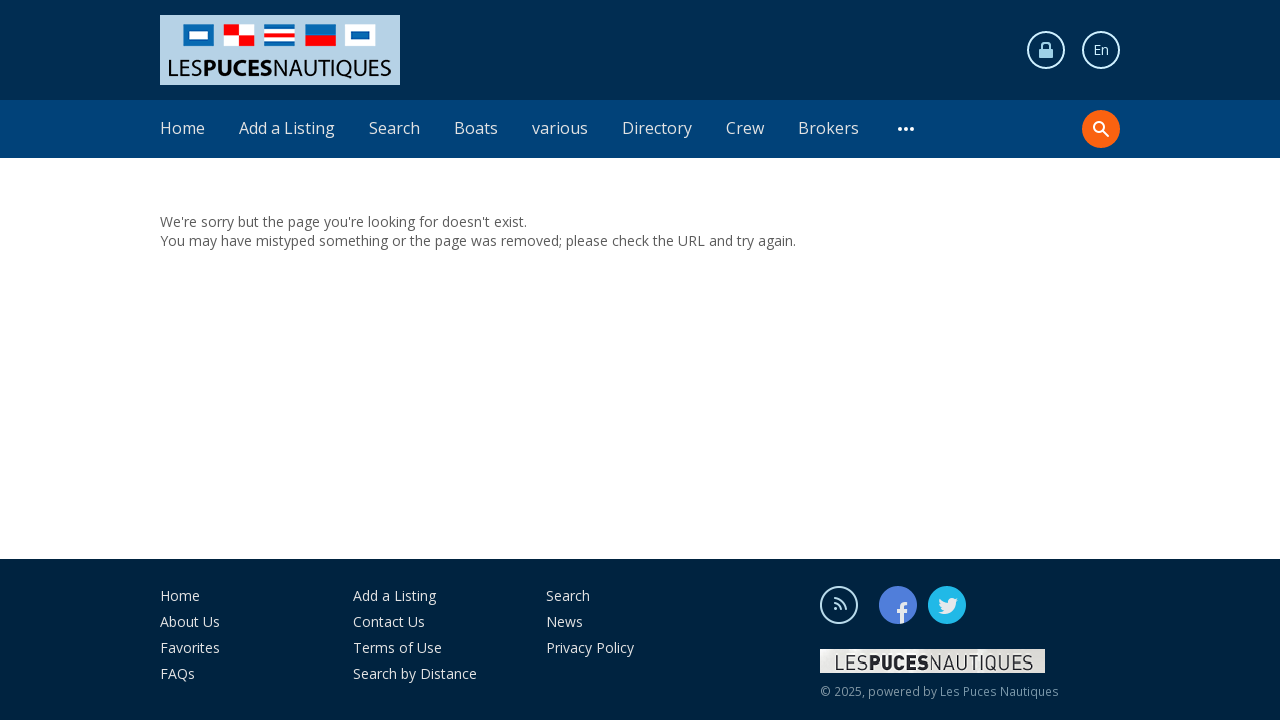

--- FILE ---
content_type: text/html; charset=utf-8
request_url: https://www.lespucesnautiques.com/en/boats/sailing-boats/keelboat/voilier-dufour-30-pieds-option-marina-30-ft-1974-piranha-9981.html
body_size: 6895
content:
<!DOCTYPE html>
<html xmlns="http://www.w3.org/1999/xhtml" lang="en">
<head>

<title>View Listing Details</title>

<meta http-equiv="X-UA-Compatible" content="IE=edge" />
<meta name="generator" content="Flynax Classifieds Software" />
<meta charset="UTF-8" />
<meta http-equiv="x-dns-prefetch-control" content="on" />
<meta name="viewport" content="width=device-width, user-scalable=no, initial-scale=1, maximum-scale=1" />

<meta name="description" content="" />
<meta name="Keywords" content="" />

<link rel="stylesheet" href="https://www.lespucesnautiques.com/templates/boats_flatty/css/bootstrap.css?rev=13" />
<link rel="stylesheet" href="https://www.lespucesnautiques.com/templates/boats_flatty/css/style.css?rev=13" />


<link rel="shortcut icon" href="https://www.lespucesnautiques.com/templates/boats_flatty/img/favicon.ico?rev=13" type="image/x-icon" />

<meta name="robots" content="noindex,nofollow">

<link rel="alternate" href="" hreflang="x-default" />
<link rel="alternate" href="" hreflang="en" />


<!--[if lte IE 10]>
<meta http-equiv="refresh" content="0; url=https://www.lespucesnautiques.com/templates/boats_flatty/browser-upgrade.htx" />
<style>body { display: none!important; }</style>
<![endif]-->

<script src="https://www.lespucesnautiques.com/libs/jquery/jquery.js?rev=13"></script>
<script src="https://www.lespucesnautiques.com/libs/javascript/system.lib.js?rev=13"></script>
<script src="https://www.lespucesnautiques.com/libs/jquery/jquery.ui.js?rev=13"></script>
<script src="https://www.lespucesnautiques.com/libs/jquery/datePicker/i18n/ui.datepicker-en.js?rev=13"></script>

                

<!-- Schema.org markup for Google+ -->
<meta itemprop="name" content="View Details">

<!-- Twitter Card data -->
<meta name="twitter:card" content="product">
<meta name="twitter:title" content="View Details">

<!-- Open Graph data -->
<meta property="og:title" content="View Details" />
<meta property="og:type" content="product" />
<meta property="og:url" content="https://www.lespucesnautiques.com/en/boats/sailing-boats/keelboat/voilier-dufour-30-pieds-option-marina-30-ft-1974-piranha-9981.html" />
<meta property="og:site_name" content="Les Puces Nautiques" />


<script type="text/javascript">
    var rlLangDir       = 'ltr';
    var rlLang          = 'en';
    var isLogin         = false;
    var staticDataClass = true;

    var lang = new Array();
        lang['notice_listing_removed_from_favorites'] = 'The listing has been removed from the Favorites.';
        lang['add_to_favorites'] = 'Add to Favorites';
        lang['no_favorite'] = 'You don&rsquo;t have any Favorites.';
        lang['remove_from_favorites'] = 'Undo Favorite';
        lang['save_search_confirm'] = 'Are you sure you want to add an alert?';
        lang['count_more_pictures'] = '{count} pics<br />more';
        lang['account_remove_notice_pass'] = 'Your account will be terminated permanently including your profile data, listings and other settings; please enter your password to proceed with termination.';
        lang['account_remove_notice'] = 'Your account will be terminated permanently including your profile data, listings and other settings.';
        lang['account_remove_in_process'] = 'The account removal is in process; please do not close the pop-up.';
        lang['call_owner'] = 'Call Seller';
        lang['agency_invite_accepted'] = 'The invitation has been successfully accepted.';
        lang['add_photo'] = 'Add a Picture';
        lang['photo'] = 'Picture';
        lang['delete_account'] = 'Remove Account';
        lang['error_maxFileSize'] = 'The file size exceeds the {limit}Mb limit.';
        lang['password_weak_warning'] = 'Your password is too weak, we suggest using uppercase characters to make it stronger.';
        lang['password_strength_pattern'] = 'Strength ({number} of {maximum})';
        lang['loading'] = 'Loading...';
        lang['flynax_connect_fail'] = 'Unable to reach Flynax Server.';
        lang['update'] = 'Update';
        lang['reviewed'] = 'Reviewed';
        lang['replied'] = 'Replied';
        lang['password_lenght_fail'] = 'Your password is either too short or empty.';
        lang['done'] = 'Done';
        lang['incomplete'] = 'Incomplete';
        lang['warning'] = 'Warning!';
        lang['pending'] = 'Pending';
        lang['expired'] = 'Expired';
        lang['system_error'] = 'A system error has occurred; please see the error log or contact Flynax helpdesk.';
        lang['confirm_notice'] = 'Please confirm the action.';
        lang['show_subcategories'] = 'Show Subcategories';
        lang['cancel'] = 'Cancel';
        lang['notice'] = 'Note';
        lang['save'] = 'Save';
        lang['new'] = 'New';
        lang['close'] = 'Close';
        lang['characters_left'] = 'Characters left';
        lang['to'] = 'to';
        lang['any'] = '- Any -';
        lang['from'] = 'from';
        lang['password'] = 'Password';
        lang['delete_confirm'] = 'Are you sure you want to completely remove the item?';
        lang['manage'] = 'Manage';
        lang['delete'] = 'Delete';
        lang['notice_pass_bad'] = 'Passwords do not match.';
        lang['notice_reg_length'] = 'The value in the {field} field must be at least 3 characters long.';
        lang['notice_bad_file_ext'] = 'The {ext} file extension is incompatible; please consider using an extension from the list.';
        lang['active'] = 'Active';
        lang['approval'] = 'Inactive';
        lang['price'] = 'Price';
        lang['of'] = 'of';
        lang['no_browser_gps_support'] = 'Your browser doesn&rsquo;t support the Geolocation option.';
        lang['gps_support_denied'] = 'Please enable Geolocation detection in your browser settings.';
        lang['nothing_found_for_char'] = 'Nothing found for <b>&quot;{char}&quot;<\/b>';
        lang['canceled'] = 'Canceled';
        lang['field_autocomplete_no_results'] = 'Nothing found';
        lang['delete_file'] = 'Delete File';
        lang['accepted'] = 'Accepted';
        lang['declined'] = 'Declined';
        lang['load_more'] = 'Load More';
    
    var rlPageInfo           = new Array();
    rlPageInfo['key']        = 'view_details';
    rlPageInfo['controller'] = 'listing_details';
    rlPageInfo['path']       = 'boats';

    var rlConfig                                 = new Array();
    rlConfig['seo_url']                          = 'https://www.lespucesnautiques.com/en/';
    rlConfig['tpl_base']                         = 'https://www.lespucesnautiques.com/templates/boats_flatty/';
    rlConfig['files_url']                         = 'https://www.lespucesnautiques.com/files/';
    rlConfig['libs_url']                         = 'https://www.lespucesnautiques.com/libs/';
    rlConfig['plugins_url']                      = 'https://www.lespucesnautiques.com/plugins/';

    /**
     * @since 4.8.2 - Added "cors_url", "tpl_cors_base" variables
     */
    rlConfig['cors_url']                         = 'https://www.lespucesnautiques.com';
        rlConfig['ajax_url']                         = rlConfig['cors_url'] + '/request.ajax.php';
    rlConfig['tpl_cors_base']                    = rlConfig['cors_url'] + '/templates/boats_flatty/';
    rlConfig['mod_rewrite']                      = 1;
    rlConfig['sf_display_fields']                 = 0;
    rlConfig['account_password_strength']        = 1;
    rlConfig['messages_length']                  = 250;
    rlConfig['pg_upload_thumbnail_width']        = 270;
    rlConfig['pg_upload_thumbnail_height']       = 180;
    rlConfig['thumbnails_x2']                    = true;
    rlConfig['template_type']                    = 'responsive_42';
    rlConfig['domain']                           = '.lespucesnautiques.com';
    rlConfig['host']                             = 'www.lespucesnautiques.com'; // @since 4.9.1
    rlConfig['domain_path']                      = '/';
    rlConfig['isHttps']                          = true;
    rlConfig['map_search_listings_limit']        = 500;
    rlConfig['map_search_listings_limit_mobile'] = 75;
    rlConfig['price_delimiter']                  = ",";
    rlConfig['price_separator']                  = ".";
    rlConfig['random_block_slideshow_delay']     = '10';
    rlConfig['template_name']                    = 'boats_flatty';
    rlConfig['map_provider']                     = 'google';
    rlConfig['map_default_zoom']                 = '14';
    rlConfig['upload_max_size']                  = 33554432;
    rlConfig['expire_languages']                 = 12;
    rlConfig['static_files_revision']             = 13; // @since 4.9.1
    rlConfig['static_map_provider']              = 'yandex'; // @since 4.9.2

    var rlAccountInfo = new Array();
    rlAccountInfo['ID'] = null;

    var qtip_style = new Object({
        width      : 'auto',
        background : '#4b4b4b',
        color      : '#ffffff',
        tip        : 'bottomLeft',
        border     : {
            width  : 7,
            radius : 0,
            color  : '#4b4b4b'
        }
    });
</script>


<script src="https://www.lespucesnautiques.com/templates/boats_flatty/js/lib.js?rev=13"></script>

<!-- verification code plugin -->

            <!-- StructuredData -->
        <script type="application/ld+json">
{
	"@context": "http://schema.org",
	"@type": "Organization",
	"name": "Les Puces Nautiques",
	"description": "Petites annonces nautiques, Bateaux a vendre, Voiliers a vendre, accessoires et équipements de bateau a vendre",
	"logo": "https://www.lespucesnautiques.com/templates/boats_flatty/img/logo110.png",
	"url": "https://www.lespucesnautiques.com",
	"sameAs": ["https://www.facebook.com/LesPucesNautiques/"],
	"address": {
		"@type": "PostalAddress",
		"addressLocality": "Quebec",
		"addressCountry": "Canada"
	}
}
</script>
        <!-- end  StructuredData -->
    
<!-- verification code plugin --><!-- listing label -->

<style>

.sub_status__img {
    z-index: 1;
    position: absolute;
    width: 20%;
}

</style>
<!-- listing label -->



</head>

<body class="large view-details-page -theme listing-fit-contain" >


	<header>
		<section class="point1">
			<div id="logo">
				<a href="https://www.lespucesnautiques.com/en/" title="Les Puces Nautiques">
					<img alt="Les Puces Nautiques"
                        src="https://www.lespucesnautiques.com/templates/boats_flatty/img/logo.png?rev=13"
                        srcset="https://www.lespucesnautiques.com/templates/boats_flatty/img/@2x/logo.png?rev=13 2x" />
				</a>
			</div>

			<div id="top-navigation" class="clearfix">
				
				

									<!-- user navigation bar -->

<span class="circle" id="user-navbar">
        <span class="default"><span ></span></span>
    <span class="content  hide">
                    <span class="user-navbar-container">
                <!-- login modal content -->


    <div class="attention"></div>

<form       action="https://www.lespucesnautiques.com/en/login.html"
      method="post"
      class="login-form"
>
    <input type="hidden" name="action" value="login" />

    <input placeholder="Username"
           type="text"
           class="w-100 mb-3"
           name="username"
           maxlength="100"
           value=""     />
    <input placeholder="Password"
           type="password"
           class="w-100 mb-3"
           name="password"
           maxlength="100"     />

    <div class="mb-3">
        <input type="submit" class="w-100" value="Sign in"  />
        <span class="hookUserNavbar"></span>
    </div>

            <div class="remember-me mb-3">
            <label><input type="checkbox" name="remember_me" checked="checked" />Stay signed in</label>
        </div>
    </form>

    <div class="text-center">
        <a title="Reset your password" href="https://www.lespucesnautiques.com/en/reset-password.html">Forgot your password?</a>
                    <div class="mt-1">
                <a title="Register for a new account" href="https://www.lespucesnautiques.com/en/registration.html">Sign up</a>
            </div>
            </div>

<!-- login modal content end -->            </span>
            </span>

    <span class="mobile-hidden">
                    <a title="Sign in" href="https://www.lespucesnautiques.com/en/login.html">Sign in</a>
                            <a title="Register for a new account" href="https://www.lespucesnautiques.com/en/registration.html">Sign up</a>
                        </span>
</span>

<!-- user navigation bar end -->								<!-- languages selector -->

	<span class="circle" id="lang-selector">
		<span class="default">En</span>
		<span class="content hide">
			<ul class="lang-selector">
									<li>
						<a class="" data-code="fr" title="Français" href="https://www.lespucesnautiques.com/boats/sailing-boats/keelboat/voilier-dufour-30-pieds-option-marina-30-ft-1974-piranha-9981.html">Français</a>
					</li>
									<li>
						<a class=" active" data-code="en" title="English" href="https://www.lespucesnautiques.com/en/boats/sailing-boats/keelboat/voilier-dufour-30-pieds-option-marina-30-ft-1974-piranha-9981.html">English</a>
					</li>
							</ul>
		</span>
	</span>

<!-- languages selector end -->			</div>
		</section>
		<section class="main-menu">
			<nav class="point1 clearfix">
				<div class="kw-search">
					<span class="lens"><span></span></span><span class="field"><form method="post" action="https://www.lespucesnautiques.com/en/search.html"><input type="hidden" name="form" value="keyword_search" /><input placeholder="Keyword Search" id="autocomplete" type="text" maxlength="255" name="f[keyword_search]" /></form></span>
					<span class="close"></span>

					<script>
						var view_details = 'View details';
						var join_date = 'Registration Date';
						var category_phrase = 'Category';
					</script>
				</div>
				<!-- main menu block -->

<ul class="menu"><li ><a title="Les Puces Nautiques" href="https://www.lespucesnautiques.com/en/">Home</a></li><li ><a rel="nofollow" title="Add a New Listing" href="https://www.lespucesnautiques.com/en/add-listing.html">Add a Listing</a></li><li ><a title="Search boats" href="https://www.lespucesnautiques.com/en/search.html">Search</a></li><li ><a title="Buy or sell boats" href="https://www.lespucesnautiques.com/en/boats.html">Boats</a></li><li ><a title="various" href="https://www.lespucesnautiques.com/en/various.html">various</a></li><li ><a title="Nautical directory" href="https://www.lespucesnautiques.com/en/services-boat.html">Directory</a></li><li ><a title="Crew" href="https://www.lespucesnautiques.com/en/bourse.html">Crew</a></li><li ><a title="Brokers" href="https://www.lespucesnautiques.com/en/dealer-accounts.html">Brokers</a></li><li class="more hide"><span><span></span><span></span><span></span></span></li></ul>

<ul id="main_menu_more"></ul>

<!-- main menu block end -->			</nav>
		</section>
	</header><!-- page content -->


<div id="wrapper" class="flex-fill">
    <section id="main_container">
        <!-- bread crumbs block -->


<!-- bread crumbs block end -->
        <div class="inside-container point1 clearfix">
            

            
            <div class="row">
                <!-- sidebar area -->
                                <!-- sidebar area end -->

                <!-- content area -->
                <section id="content" class="col-lg-12">
                                            <div class="h1-nav d-flex">
                            <h1 class="flex-fill"></h1>

                                                    </div>
                    
                    <div id="system_message">
                                                    
                        
                        <!-- no javascript mode -->
                                                <!-- no javascript mode end -->
                    </div>

                    
                    <section id="controller_area"><div class="content-padding">We're sorry but the page you're looking for doesn't exist.<br />You may have mistyped something or the page was removed; please check the URL and try again.</div></section>

                    <!-- middle blocks area -->
                                        <!-- middle blocks area end -->

                    
                                    </section>
                <!-- content area -->
            </div>
        </div>

    </section>
</div>


<!-- page content end --><footer>
    <div class="point1 mx-auto clearfix">
        <nav class="footer-menu">
            <!-- footer menu block -->

<ul>
<li><a   title="Les Puces Nautiques" href="https://www.lespucesnautiques.com/en/">Home</a></li><li><a  rel="nofollow" title="Add a New Listing" href="https://www.lespucesnautiques.com/en/add-listing.html">Add a Listing</a></li><li><a   title="Search boats" href="https://www.lespucesnautiques.com/en/search.html">Search</a></li><li><a  rel="nofollow" title="About Us" href="https://www.lespucesnautiques.com/en/about-us.html">About Us</a></li><li><a   title="Contact us" href="https://www.lespucesnautiques.com/en/contact-us.html">Contact Us</a></li><li><a   title="Our News" href="https://www.lespucesnautiques.com/en/news.html">News</a></li><li><a   title="My Favorite Listings" href="https://www.lespucesnautiques.com/en/my-favorites.html">Favorites</a></li><li><a   title="Terms of use" href="https://www.lespucesnautiques.com/en/terms-of-use.html">Terms of Use</a></li><li><a   title="Privacy Policy" href="https://www.lespucesnautiques.com/en/privacy-police.html">Privacy Policy</a></li><li><a   title="FAQs" href="https://www.lespucesnautiques.com/en/faqs.html">FAQs</a></li><li><a   title="Search by Distance" href="https://www.lespucesnautiques.com/en/search-by-distance.html">Search by Distance</a></li></ul>

<!-- footer menu block end -->        </nav>

        <div class="footer-data">
            <div class="icons">
                                    <a title="Subscribe to RSS-feed" href="https://www.lespucesnautiques.com/en/rss-feed/news/" target="_blank"><img alt="RSS Feed" src="https://www.lespucesnautiques.com/templates/boats_flatty/img/blank.gif" class="rss" /></a>
                                <a target="_blank" title="Join us on Facebook" href="https://www.facebook.com/Les-Puces-Nautiques-137104766363097/"><img alt="facebook" src="https://www.lespucesnautiques.com/templates/boats_flatty/img/blank.gif" class="facebook" /></a>
                <a target="_blank" title="Join us on Twitter" href="https://twitter.com/pucesnautiques"><img alt="twitter" src="https://www.lespucesnautiques.com/templates/boats_flatty/img/blank.gif" class="twitter" /></a>
            </div>

            <div class="logo">
                <a href="https://www.lespucesnautiques.com/en/" title="Les Puces Nautiques">
                    <img alt="Les Puces Nautiques" src="https://www.lespucesnautiques.com/templates/boats_flatty/img/blank.gif" />
                </a>
            </div>

            &copy; 2025, powered by
            <a title="powered by Les Puces Nautiques" href="http://www.lespucesnautiques.com">Les Puces Nautiques</a>
        </div>
    </div>
</footer>

    <div id="login_modal_source" class="hide">
        <div class="tmp-dom">
            <!-- login modal content -->


    <div class="attention"></div>

<form       action="https://www.lespucesnautiques.com/en/login.html"
      method="post"
      class="login-form"
>
    <input type="hidden" name="action" value="login" />

    <input placeholder="Username"
           type="text"
           class="w-100 mb-3"
           name="username"
           maxlength="100"
           value=""     />
    <input placeholder="Password"
           type="password"
           class="w-100 mb-3"
           name="password"
           maxlength="100"     />

    <div class="mb-3">
        <input type="submit" class="w-100" value="Sign in"  />
        <span class="hookUserNavbar"></span>
    </div>

            <div class="remember-me mb-3">
            <label><input type="checkbox" name="remember_me" checked="checked" />Stay signed in</label>
        </div>
    </form>

    <div class="text-center">
        <a title="Reset your password" href="https://www.lespucesnautiques.com/en/reset-password.html">Forgot your password?</a>
                    <div class="mt-1">
                <a title="Register for a new account" href="https://www.lespucesnautiques.com/en/registration.html">Sign up</a>
            </div>
            </div>

<!-- login modal content end -->        </div>
    </div>

<!-- verification code plugin -->

            <!-- GoDaddy -->
        <span id="siteseal"><script async type="text/javascript" src="https://seal.godaddy.com/getSeal?sealID=oAse6zPo3SDqqpC4exSAMXAbxNCcn239O1uQ4v58N7vfJGPlJRyd7tto7POL"></script></span>
        <!-- end GoDaddy -->
            <!-- GoogleAnalytics -->
        <script>
  (function(i,s,o,g,r,a,m){i['GoogleAnalyticsObject']=r;i[r]=i[r]||function(){
  (i[r].q=i[r].q||[]).push(arguments)},i[r].l=1*new Date();a=s.createElement(o),
  m=s.getElementsByTagName(o)[0];a.async=1;a.src=g;m.parentNode.insertBefore(a,m)
  })(window,document,'script','https://www.google-analytics.com/analytics.js','ga');

  ga('create', 'UA-22396358-1', 'auto');
  ga('send', 'pageview');

</script>
        <!-- end GoogleAnalytics -->
    
<!-- verification code plugin --><!-- banners/footer.tpl -->



<script>
    var bannersSlideShow = function() {
        flUtil.loadScript(rlConfig.plugins_url + 'banners/static/jquery.cycle.js', function () {
            var slideShowSel = 'div.banners-slide-show';

            if ($(slideShowSel).length) {
                $(slideShowSel).cycle({
                    fx: 'fade' // choose your transition type, ex: fade, scrollUp, shuffle, etc...
                });
            }
        });
    };

    var callScriptInHtmlBanners = function() {
        var $htmlBanners = $('div.banners-type-html-js');
        var evalAndRemoveScript = function () {
            $htmlBanners.find('script').each(function() {
                eval($(this).text());
                $(this).remove();
            });
        };

        if ($htmlBanners.find('script[src$="adsbygoogle.js"]').length) {
            flUtil.loadScript('https://pagead2.googlesyndication.com/pagead/js/adsbygoogle.js', function () {
                evalAndRemoveScript();
            });
        } else {
            evalAndRemoveScript();
        }
    };

    $(document).ready(function () {
        bannersSlideShow();
    });
</script>

<style></style>

<!-- banners/footer.tpl end -->

    <!-- Call owner mobile floating buttons -->


<!-- Call owner mobile floating buttons end -->
    

    <script src="https://www.lespucesnautiques.com/templates/boats_flatty/js/util.js?rev=13"></script>
<script src="https://www.lespucesnautiques.com/templates/boats_flatty/js/jquery.flModal.js?rev=13"></script>
<script src="https://www.lespucesnautiques.com/libs/jquery/cookie.js?rev=13"></script>
<script src="https://www.lespucesnautiques.com/libs/jquery/numeric.js?rev=13"></script>
<script src="https://www.lespucesnautiques.com/plugins/autoPoster/static/lib.js?rev=13"></script>
<script>flUtil.init();</script>
<script>
                                var fixed_message = true;
                                var message_text = '', error_fields = '';
                                var message_type = 'error';
                                                                    error_fields = false;
                                    message_text += '<ul>';
                                    message_text += '<li>ERROR 404: Requested page not found.</li>';                                    message_text += '</ul>';
                                                                                                                                
                                $(document).ready(function(){
                                    if (message_text) {
                                        printMessage(message_type, message_text, error_fields, fixed_message);
                                    }
                                });
                            </script>


    <!-- Popup interface -->

<script id="call_owner_popup_content" type="text/x-jsrender">
<div class="d-flex flex-column">
    <div class="pb-3">
        [%if main_phone%]
            <a href="tel:[%:main_phone%]" style="font-size: 1.750em;">[%:main_phone%]</a>
        [%else%]
            N/A
        [%/if%]
    </div>

    [%if main_phone_messengers%]
        <span class="messenger-icons d-inline-flex flex-nowrap pb-3">
            [%props main_phone_messengers%]
                <a href="[%:prop.url%]"
                   target="_blank"
                   class="[%if #index < 2%]mr-2 [%/if%]hover-brightness-affect messenger-icons__[%:key%]"
                >
                    <img src="[%:prop.icon%]" alt="">
                </a>
            [%/props%]
        </span>
    [%/if%]

    <div class="pb-1">[%:full_name%]</div>
    <div class="date">[%:seller_data%]</div>

    [%if phones%]
    <div class="mt-4">
        <h4>[%:phrases.call_owner_additional_numbers%]</h4>
        [%for phones%]
            <div class="pt-1">
                <a href="tel:[%:%]">[%:%]</a>
            </div>
        [%/for%]
    </div>
    [%/if%]
</div>
</script>

<script>


flUtil.loadStyle(rlConfig['tpl_base'] + 'components/popup/popup.css');
flUtil.loadScript([
        rlConfig['tpl_base'] + 'components/popup/_popup.js',
        rlConfig['libs_url'] + 'javascript/jsRender.js'
    ], function(){
        $('body').on('click', '.call-owner', function(){
            $(this).popup({
                click: false,
                width: 320,
                caption: lang['call_owner'],
                content: $('<div>').css('height', '90px').text(lang['loading']),
                onShow: function($interface){
                    var listingID = this.$element.data('listing-id');
                    var data = {
                        mode: 'getCallOwnerData',
                        listingID: listingID
                    };
                    flUtil.ajax(data, function(response, status){
                        if (status == 'success' && response.status == 'OK') {
                            var $content = $interface.find('.body');

                            $content.empty();
                            $content.append($('#call_owner_popup_content').render(response.results));

                            flUtil.ajax({mode: 'savePhoneClick', listingID: listingID}, function () {});
                        } else {
                            printMessage('error', lang['system_error']);
                        }
                    }, true);
                }
            });
        });
    }
);


</script>

<!-- Popup interface end -->
    
    <script>
    lang.login = "Sign in";

    
        $(function () {
            flUtil.loadScript(rlConfig.tpl_base + 'js/form.js', function () {
                $('select.select-autocomplete').each(function () {
                    flForm.addAutocompleteForDropdown($(this));
                });

                $('.show-phone a').click(function () {
                    let $phone = $(this).parent().parent().find('.hidden-phone');
                    flForm.showHiddenPhone($phone, $phone.data('entity-id'), $phone.data('entity'), $phone.data('field'));
                });

                $('.hidden-phone .messenger-icons a').click(function () {
                    let $messengerLink = $(this);
                    let $showPhoneLink = $(this).closest('.hidden-phone').next('.show-phone').find('a');

                    if ($messengerLink.attr('href') !== 'javascript://') {
                        return;
                    }

                    if ($showPhoneLink.length) {
                        $showPhoneLink.trigger('click');
                    }

                    $messengerLink.attr('data-callback', 'open');
                })
            });

            flUtil.loadStyle(rlConfig.tpl_base + 'components/popup/popup.css');
            flUtil.loadScript(rlConfig.tpl_base + 'components/popup/_popup.js', function() {
                $('a.login').popup({
                    caption: lang.login,
                    content: $('#login_modal_source > .tmp-dom').clone(true, true),
                    width: 320
                });
            });
        });
    </script>

    
    
    <script>
    

    (function(){
        $('.map-capture img').each(function(){
            var width = $(this).width();
            var height = $(this).height();
            var srcAttr = window.devicePixelRatio === 1 ? 'src' : 'srcset';

            var src = $(this).attr(srcAttr);

            if (src && width && height) {
                src = decodeURIComponent(src);

                if (rlConfig['static_map_provider'] == 'yandex') {
                    src = src.replace(/size=[0-9]+\,[0-9]+/, 'size=' + width + ',' + height);
                } else {
                    src = src.replace(/[0-9]+x[0-9]+/, width + 'x' + height);
                }

                $(this).attr(srcAttr, src);
            }
        });
    })();

    
    </script>
</body>
</html>

--- FILE ---
content_type: text/css
request_url: https://www.lespucesnautiques.com/templates/boats_flatty/css/style.css?rev=13
body_size: 21386
content:
@import url('https://fonts.googleapis.com/css?family=Open+Sans:300,400,600');

/*** COMMON STYLES ***/
body, html {
	height: 100%;
}
body {
	margin: 0px auto;
	background: white;
	font-size: 14px;
	color: #5c5c5c;
    font-weight: 400;
	font-family: 'Open Sans', sans-serif;
    display: flex;
    flex-direction: column;
}
input,select,option,p,form,ul,li,h1,h2,h3,h4,h5,h6,td,img,table {
	margin: 0;
	padding: 0;
	border: 0;
}
::selection {
	background: #707070;
	color: white;
}
::-moz-selection {
	background: #707070;
	color: white;
}

.clearfix:before,
.clearfix:after {
	display: table;
	content: " ";
}
.clearfix:after {
	clear: both;
}
.clearfix {
    *zoom: 1;
}

h1,h2,h3,h4,h5,h6 {
	font-weight: normal;
}

ul li {
	list-style: none;
}

body.static-page section#controller_area ul li,
section.side_block.html-block ul li,
section.content_block.html-block ul li {
    list-style: inherit;
}
body.static-page section#controller_area ul, 
body.static-page section#controller_area ol,
section.side_block.html-block ul, 
section.side_block.html-block ol,
section.content_block.html-block ul, 
section.content_block.html-block ol {
	padding: 10px 0 10px 40px;
}

table {
	border-collapse: collapse;
	border-spacing: 0;
	width: 100%;
}
table.fixed {
	table-layout: fixed;
}
img {
	vertical-align: middle;
}
label {
	user-select: none;	
}

.shrink-fix {
    min-width: 0;
}
.show {
  display: block !important;
}
.grid-icon-fill,
.details-icon-fill {
    fill: #707070 !important;
}
.header-usernav-icon-fill {
    fill: #9cd1e7 !important;
}

.hide {
	display: none;
}
.hidden {
	visibility: hidden;
}
.invisble {
	opacity: 0;
}
.clear {
	clear: both;
}
.fleft {
	float: left;
}
.fright {
	float: right;
}
.ralign {
	text-align: right!important;
}
.lalign {
	text-align: left!important;
}
.align-center {
	text-align: center;
}
.relative {
	position: relative;
}
.nowrap {
	white-space: nowrap;
}

/* links */
a:link,
a:visited,
.link {
	color: #0070a7;
	text-decoration: none;
	font-weight: normal;
	font-size: 1em;
	cursor: pointer;
}
a:hover,
a:active,
.link:hover {
	color: #178dc6;
}
a.active,
a:hover {
    color: #2b2b2b;
}
/* links end */

/* fonts */
.link-large {
	font-size: 1.143em!important;
	color: #2767b5!important;
	font-weight: 600!important;
}
.link-large:hover {
	color: #1a4b88!important;
}
span.text-notice,
div.text-notice {
	padding-bottom: 10px;
}
.close,
.red {
	color: #e44848!important;
}
.close:hover,
.red:hover {
	color: #ff5d5d!important;
}
.red.margin {
	padding-left: 10px!important;
	cursor: pointer;
}
.date {
	font-size: 0.857em;
	color: #949494;
	font-weight: 300;
}
.notice,
.notice_message {
	color: #c95265;
	font-size: 0.929em;
}
.notice_message {
	padding-top: 5px;
}
/* fonts end */

/* h1 */
h1 {
	color: #2b2b2b;
	font-size: 2.143em;
	margin: 0 0 24px 0;
	font-weight: normal;
	padding: 0;
	font-weight: 300;
	overflow: hidden;
}
#controller_area > h1 {
	margin-bottom: 22px;
}
/* h1 end */

/* global style items */
.hlight {
	background: #ececec;
}
.hborder {
	border-color: #e9e9e9;
}
/* global style items end */

/* inputs */
input[type=text],
input[type=search],
input[type=password],
textarea,
select,
.select2-selection--single,
.select2-selection--multiple,
.select2-dropdown {
	height: 39px;
	background: #f7f7f7;
	box-shadow: inset 0 2px 0 #d0d0d0;
    font-family: 'Open Sans', sans-serif;
	border: 0;
	color: #878787;
	font-size: 1.071em;
	padding: 0 7px 3px;
	border-radius: 0;
	-webkit-appearance: none;
	-moz-appearance: none;
}
input:focus {
	box-shadow: inset 0 2px 0 #aaaaaa;
}
textarea {
	line-height: normal;
	height: auto;
	padding: 8px 10px 8px;
	width: 100%;
}
select,
.select2-selection--single {
	background: #e2e2e2;
	box-shadow: inset 0 -2px 0 #d0d0d0;
}
@-moz-document url-prefix() {
	select {
		padding: 7px;
	}
}
select.disabled,
select[disabled=disabled],
input[disabled=disabled],
.select2-container--disabled .select2-selection--single {
    cursor: not-allowed;
	color: #bfbfbf;
	opacity: .8;
}
select:focus,
.select2-container:not(.select2-container--disabled) .select2-selection--single:focus,
.select2-container--open .select2-selection--single {
	background-color: #d5d5d5;
	box-shadow: inset 0 -2px 0 #aaaaaa;
}
select,
.select2-selection--single .select2-selection__arrow {
	background: url('../img/gallery.png') right -1227px no-repeat #e2e2e2;
	padding-right: 24px;
}
option {
	padding: 2px 0;
}
input[type=submit],
input[type=button],
a.button {
	background: #fb752d;
	line-height: 37px;
	height: 39px;
	padding: 0 20px 3px;
    font-weight: 300;
	color: white;
	font-size: 1.071em;
	box-shadow: inset 0 -2px 0 rgba(0,0,0,.2);
	cursor: pointer;
	-webkit-appearance: none;
	border-radius: 0;
}
input[type=submit]:hover,
input[type=button]:hover,
a.button:hover {
	background: #fb8343;
}
a.button {
	display: inline-block;
	text-decoration: none;
}
a.button.disabled,
input[type=submit][disabled=disabled],
input[type=button][disabled=disabled],
input[type=submit].disabled,
input[type=button].disabled {
	cursor: not-allowed;
	background: #b1b1b1 !important;
	color: #e6e6e6;
	box-shadow: none;
}
input[type=submit].low,
input[type=button].low,
a.button.low {
    height: 34px;
    line-height: 30px;
    padding: 0 15px;
}
.button.warning:not(.disabled) {
    background: #c51c1c;
    border: none;
}
.button.warning:not(.disabled):hover {
    background: #d62c2c !important;
}

input[type=checkbox]:not(.default),
input[type=radio]:not(.default) {
	opacity: 0;
	position: absolute;
	width: 22px;
	height: 22px;
}
input[type=checkbox]:not(.default) + label,
input[type=radio]:not(.default) + label {
	max-width: 100%;
	padding-top: 1px;
	display: inline-block;
	cursor: pointer;
	color: #949494;
	overflow: hidden;
    text-overflow: ellipsis;
    white-space: nowrap;
}
input[type=checkbox]:not(.default) + label > span,
input[type=radio]:not(.default) + label > span {
	width: 22px;
	height: 22px;
	display: inline-block;
	background: url('../img/gallery.png') 0 -1177px no-repeat;
	vertical-align: top;
	margin: -1px 5px 0 0;
}
input[type=radio]:not(.default) + label > span {
	background-position: 0 -1098px;
}
input[type=checkbox]:not(.default):hover + label > span {
	background-position: 0 -1153px;
}
input[type=radio]:not(.default):hover + label > span {
	background-position: 0 -1072px;
}
input[type=checkbox]:not(.default):checked + label > span,
input[type=radio]:not(.default):checked + label > span {
	background-position: 0 -1201px;
}
input[type=checkbox]:not(.default):checked + label,
input[type=radio]:not(.default):checked + label {
	color: #5c5c5c;
}
input[type=radio]:not(.default):checked + label > span {
	background-position: 0 -1124px;
}

input[type=radio].multiline + label,
input[type=checkbox].multiline + label {
	height: auto;
	text-align: center;
	font-weight: 300;
	color: #2767b5;
	font-size: 0.929em;
}
input[type=radio].multiline:checked + label,
input[type=checkbox].multiline:checked + label {
	color: #1a4b88;
}
input[type=checkbox].multiline:not(.default) + label > span,
input[type=radio].multiline:not(.default) + label > span {
	display: block;
	margin: 0 auto 5px;
}
input[type=radio][disabled=disabled] + label > span {
	opacity: 0.5;
}
input[type=radio][disabled=disabled] + label {
	color: #707070;
}

input[type=checkbox].inline + label {
	display: inline;
}
input[type=checkbox].inline + label > span {
	margin: 0;
}

input.search {
	height: 37px;
	background: url('../img/gallery.png') 12px -431px no-repeat #fb752d;
	width: 0;
}
input.search:hover {
	height: 37px;
	background: url('../img/gallery.png') 12px -431px no-repeat #fec04f;
}

/* Switcher */
label.switcher input[type=checkbox] {
    display: none;
}
label.switcher > input[type=checkbox] + span:not(.status) {
    margin-top: -1px;
    display: inline-block;
    width: 34px;
    height: 18px;
    background: #969696;
    position: relative;
    cursor: pointer;
    vertical-align: middle;
    transition: background-color 0.4s, opacity 0.4s;
    opacity: 0.7;
}
label.switcher > input[type=checkbox] + span:not(.status):after {
    content: "";
    position: absolute;
    top: 2px;
    right: 2px;
    width: 14px;
    height: 14px;
    background: #fff;
    transition: transform 0.4s;
    z-index: 2;
}
label.switcher > input[type=checkbox] + span:not(.status):before {
    content: "";
    position: absolute;
    top: 5px;
    right: 5px;
    width: 8px;
    height: 8px;
    background: url(../img/gallery.png) -8px -965px no-repeat;
    transition: transform 0.4s;
    z-index: 3;
}
label.switcher:hover > input[type=checkbox] + span:not(.status) {
    opacity: 1;
}
label.switcher > input[type=checkbox]:checked + span:not(.status) {
    background: #52b600;
    transition: background-color 0.4s;
}
label.switcher > input[type=checkbox]:checked + span:not(.status):after {
    transform: translateX(-16px);
}
label.switcher > input[type=checkbox]:checked + span:not(.status):before {
    transform: translateX(-16px);
    background-position: 0 -965px;
}
label.switcher > input[type=checkbox] ~ .status {
	margin-left: 10px
}
label.switcher > input[type=checkbox] ~ .status:before {
	content: attr(data-enabled);
}
label.switcher > input[type=checkbox]:checked ~ .status:before {
	content: attr(data-disabled);
}

::-webkit-input-placeholder {
	color: #b9b9b9;
}
:-moz-placeholder {
	color: #b9b9b9;
}
::-moz-placeholder {
	color: #b9b9b9;
}
:-ms-input-placeholder {
	color: #b9b9b9;
}
*:focus {
    outline: none;
}

input[type=text].error,
input[type=password].error,
textarea.error {
	background: #fff2f4;
	color: #c92a44;
	box-shadow: inset 0 2px 0 #e9a0ac;
}
div.field.error label {
	color: #c92a44;
}
select.error,
select.error + .select2-container .select2-selection--single {
	background-color: #ffecef;
	box-shadow: inset 0 -2px 0 #e9a0ac;
	color: #c92a44;
}
.image-field-preview {
    margin-bottom: 10px;
}
.image-field-preview > div.relative {
    width: 100%;
}
.file-input {
	position: relative;
	overflow: hidden;
	display: inline-block;
    vertical-align: middle;
}
.file-input input.file {
	position: absolute;
	right: 0;
	height: 40px;
	opacity: 0;
    cursor: pointer;
}
.file-input input.file-name {
	width: 200px;
	position: relative;
}
.file-input span {
	display: inline-block;
	background: #b3b3b3;
	line-height: 38px;
	height: 39px;
	padding: 0 20px 3px;
	color: white;
	font-size: 1.071em;
	box-shadow: inset 0 -2px 0 rgba(0,0,0,.2);
	cursor: pointer;
	-webkit-appearance: none;
	border-radius: 0;
    margin-left: 3px;
}
.file-input + em {
    margin: 0 10px;
}
/* inputs end */
/*** COMMON STYLES END ***/

/*** PAGE HEADER ***/
body > header {
	background: #012d52;
	position: relative;
	z-index: 99;
}
body > header > section:first-child {
	height: 100px;
	background: #012d52;
	margin: 0 auto;
	position: relative;
}
body > header > section.main-menu {
	height: 58px;
	background: #014279;
}
body > header > section > nav {
	margin: 0 auto;
}

	/* MG mod. correction logo en-tête*/
	
div#logo {
	width: 240px;
	height: 90px;
	float: left;
	padding-top: 15px;
}
/*
div#logo {
	width: 210px;
	height: 68px;
	float: left;
	padding-top: 28px;
}
*/

div.header-banner-cont {
    height: 106px;
    background: #183f6a;
    top: 0;
    left: 0;
    z-index: 1001;
}
div.header-banner-cont > div {
    margin: 0 auto;
    height: 100%;
}
div#header-banner {
	overflow: hidden;
}
div#header-banner div.bmb10 {
	margin: 0!important;
	width: auto!important;
	height: auto!important;
}
div#header-banner img {
	width: 100%;
}
div#header-banner div.banner {
	width: 100%;
}
div#header-banner tr.banner-here {
    border: 0;
}
div#header-banner tr.banner-here > td {
    box-shadow: inset 0 0 0 1px #cfcfcf;
    color: #939191;
    background: #183f6a;
}

div.banner-space {
    box-shadow: inset 0 0 0 1px #295770;
    color: #4e6d7e;
    font-size: 1.286em;
}
div.banner-in-grid > div.banner-space {
    height: 90px !important;
    margin-bottom: 30px;
    max-width: 780px;
}

/* top navigation */
div#top-navigation {
	float: right;
	margin: 31px 0 0;
}
div#top-navigation > .circle:not(:first-child) {
	margin-left: 13px;
}
span.circle {
	display: inline-block;
	min-width: 38px;
	min-height: 38px;
	box-shadow: inset 0 0 0 2px #cef0ff;
	border-radius: 19px;
	background: #012d52;
	user-select: none;
	position: relative;
	vertical-align: top;
}
span.circle_opened > .content {
	display: inline-block;
	background: #012d52;
	border: 2px #cef0ff solid;
	padding: 35px 20px 15px;
	min-width: 160px;
	position: absolute;
	right: 0;
	top: 0;
	z-index: 20;
	border-radius: 19px;
    color: #e3e3e3;
}
span.circle > span.default {
	width: 38px;
	height: 38px;
	display: inline-block;
	line-height: 38px;
	color: #cef0ff;
	cursor: pointer;
	text-align: center;

}
span.circle_opened > span.default {
	width: 22px;
	height: 22px;
	padding: 5px;
	font-size: 0;
	position: absolute;
	z-index: 50;
	top: 10px;
	right: 9px;
}
span.circle_opened > span.default:before {
	content: '';
	background: url('../img/gallery.png') 0 -232px no-repeat;
	width: 12px;
	height: 12px;
	display: inline-block;
	vertical-align: top;
}
span.circle ul > li {
	height: 28px;
	line-height: 28px;
	white-space: nowrap;
}
span.circle .content a:not(.button) {
	color: white
}
span.circle .content a.active,
span.circle .content a:not(.button):hover {
	color: #5dbce7;
}

#user-navbar span.mobile-hidden {
	display: none;
}
#user-navbar > span.default > span {
	background: url('../img/gallery.png') -19px -293px no-repeat;
	display: inline-block;
	width: 14px;
	height: 16px;
	margin: 11px 0 0 0;
}
#user-navbar > span.default > span.logged-in {
	background-position: -19px -255px;
	width: 14px;
	height: 20px;
	margin: 8px 0 0 0;
}
#user-navbar > span.notify {
	position: absolute;
	width: 16px;
	height: 16px;
	background: #ff591f;
	right: -2px;
	top: -2px;
	border-radius: 8px;
	border: 3px #2b2b2b solid;
}
.circle_opened > span.notify {
	display: none;
}
.user-navbar-container {
	display: inline-block;
	padding: 10px 0;
	min-width: 218px;
}
.user-navbar-container input[name=username],
.user-navbar-container input[name=password] {
	background: url('../img/gallery.png') -10px -247px no-repeat white;
	padding-left: 30px;
}
.user-navbar-container input[name=password] {
	background-position: -10px -282px;
}
#user-navbar ul {
	min-width: 200px;
}
#user-navbar span.content.a-menu {
	padding-left: 10px;
	padding-right: 10px;
}
#user-navbar ul > li.active {
	background: #0a3c67;
}
#user-navbar ul > li > a {
	white-space: nowrap;
	padding: 0 10px;
}
#user-navbar ul > li > a.logout {
	color: #f25353;
}
#user-navbar ul > li > a.logout:hover {
	color: #da2929;
}
#user-navbar a.counter,
.account-menu-content a.counter {
	line-height: 16px;
	font-size: 0.786em;
	color: black;
	padding: 0 5px;
	border-radius: 10px;
	box-shadow: 0 2px 3px rgba(0,0,0,.4);
	vertical-align: top;
	margin: 0 3px;
	display: inline-block;

	background: #fcb401; /* Old browsers */
	background: linear-gradient(to bottom,  #fb752d 0%,#ff8400 100%);
}
.user-navbar-container .remember-me label {
    color: #fff !important;
}
/* top navigation end */

/* main menu */
body > header.fixed-menu > section.main-menu {
	position: fixed;
	top: 0;
	width: 100%;
	z-index: 1000;
}
body > header.fixed-menu ~ #wrapper {
    margin-top: 58px;
}
section.main-menu > nav {
	position: relative;
	min-height: 58px;
}
section.main-menu ul.menu {
	height: 58px;
	overflow: hidden;
	white-space: nowrap;
}
section.main-menu div.mobile-menu-button {
	display: none;
}
section.main-menu ul.menu > li {
	display: inline-block;
	height: 58px;
	padding: 0 16px;
	vertical-align: top;
}
section.main-menu ul.menu > li:first-child {
	padding-left: 0;
}
section.main-menu ul.menu > li:last-child {
	padding-right: 0;
}
section.main-menu ul > li > a {
	color: #e3e3e3;
	display: inline-block;
	font-size: 1.143em;
	padding: 17px 2px 19px 0;
    width: inherit;
    text-decoration:none;
}
section.main-menu ul > li > a:hover {
	color: #5dbce7;
}
section.main-menu ul > li.active > a {
	color: #5dbce7;
	box-shadow: inset 0 4px 0 #1b99d3;

}
section.main-menu ul.menu > li.more > span {
	display: inline-block;
	margin: 15px 0 0 0;
	padding: 5px;
	cursor: pointer;
}
section.main-menu ul.menu > li.more > span > span {
	width: 4px;
	height: 4px;
	background: white;
	display: inline-block;
	margin: 7px 2px 0 0;
	border-radius: 2px;
	vertical-align: top;
}
section.main-menu ul.menu > li.more_active > span > span {
	background: #fb752d;
}
ul#main_menu_more {
	display: none;
	position: absolute;
	top: 58px;
	padding: 5px 20px;
	background: #014279;
	z-index: 10;
}
ul#main_menu_more > li > a {
	padding: 10px 0;
	box-shadow: none;
}
/* main menu end */

/* main menu mobile media */
ul.menu-mobile {
	background: #2b2b2b;
	position: absolute;
	top: 9px;
	width: 100%;
	max-width: 280px;
	min-height: 39px;
	left: 50%;
	margin-left: -140px;
	border-bottom: 2px black solid;
}
ul.menu-mobile > li {
	display: none;
	height: 39px;
}
ul.menu-mobile > li > a {
	display: block!important;
	height: 39px;
	line-height: 39px;
	width: 100%;
	padding: 0 10px!important;
	user-select: none;
}
ul.menu-mobile > li.active {
	display: block;
}
ul.menu-mobile > li.active > a {
	box-shadow: none!important;
	padding: 0 30px 0 10px!important;
	line-height: 37px;
}
ul.menu-mobile.opened {
	z-index: 10;
}
ul.menu-mobile.opened > li.active > a {
	z-index: 10;
	background: none;
	box-shadow: none!important;
}
ul.menu-mobile:before {
	content: '';
	position: absolute;
	top: 0;
	right: 0;
	width: 32px;
	height: 32px;
	margin: 2px;
	background: url('../img/gallery.png') right -22px no-repeat;
	z-index: 0;
}
/* main menu mobile media end */

/* keyword search */
div.kw-search {
	min-width: 38px;
	height: 38px;
	float: right;
	background: #fa6210;
	border-radius: 19px;
	margin: 10px 0 0 20px;
	position: relative;
	cursor: pointer;
}
div.kw-search:not(.kw-search-active):hover {
	background: #ff7a33;
}
div.kw-search > span.lens {
	width: 38px;
	height: 38px;
	display: inline-block;
	vertical-align: top;
}
div.kw-search > span.lens > span {
	width: 16px;
	height: 16px;
	background: url('../img/gallery.png') 0 -440px no-repeat;
	display: inline-block;
	margin: 11px 0 0 11px;
}
div.kw-search-active > span.lens > span {
	background-position: 0 0;
}
div.kw-search > span.field {
	display: inline-block;
	width: 0;
	overflow: hidden;
}
div.kw-search-active {
	background: white;
	cursor: default;
}
div.kw-search-active > span.close,
div.kw-search-mobile > span.close {
	width: 12px;
	height: 12px;
	position: absolute;
	right: 11px;
	top: 13px;
	background: url('../img/gallery.png') -25px 0 no-repeat;
	cursor: pointer;
}
#autocomplete {
	background: transparent;
	box-shadow: none;
	padding: 0;
	height: 37px;
	display: none;
}
.ks-highlight {
	background: #fff8d6;
	color: #272727;
}
/* keyword search end */

/* autocomplete search */
#ac_interface {
	width: 450px;
	max-height: 210px;
	position: absolute;
	display: none;
	overflow: hidden;
	background: #dddddd;
	z-index: 20;
	right: 0;
	top: 48px;
}
#ac_interface li.active {
	background: #c7c7c7;
}
#ac_interface li a {
	white-space: nowrap;
	overflow: hidden;
	text-overflow: ellipsis;
}
#ac_interface div.ac-listing {
	max-width: 300px;
    flex: 0 0 300px;
}
#ac_interface div.ac-listing a {
	display: block;
	padding: 8px 15px;
}
#ac_interface div.ac-listing a b {
	color: black;
	font-weight: 600!important;
}
#ac_interface div.ac-category {
	white-space: nowrap;
	overflow: hidden;
	text-overflow: ellipsis;
}
#ac_interface div.ac-category a {
	display: block;
	padding: 8px 15px 8px 5px;
	color: #444444;
}
#ac_interface .mCSB_scrollTools {
	right: 12px;
}
#ac_interface .mCSB_draggerContainer {
	margin: 10px 0;
}
/* autocomplete search end */
/*** PAGE HEADER END ***/

/*** PAGE CONTENT ***/
body.header-banner > header {
    padding-top: 106px;
}
section#controller_area:empty {
	padding-bottom: 0!important;
}
section#main_container {
	position: relative;
    overflow: hidden;
}
section#main_container > div.inside-container {
	margin: 0 auto;
	position: relative;
	padding: 20px 0;
}
section#content {
	vertical-align: top;
}

aside.two-middle {
    position: relative;
}
aside.two-middle > div > section:last-child,
aside.bottom > section:last-child {
	margin-bottom: 0;
}

/* bread crumbs */
#bread_crumbs {
	margin: 0 auto;
	background: #f1f1f1;
}
#bread_crumbs > ul {
	margin: 0 auto;
}
#bread_crumbs > ul > li {
	display: inline-block;
	height: 42px;
	line-height: 40px;
}
#bread_crumbs > ul > li:not(:last-of-type):after {
    content: attr(accesskey);
    padding: 0 7px;
	color: #a4a4a4;
}
#bread_crumbs > ul > ol {
    display: none;
}
/* bread crumbs end */

/* sidebar block */
section.side_block {
	position: relative;
	padding: 16px 20px 17px;
	box-shadow: inset 0 0 0 2px #e9e9e9;
	margin-bottom: 30px;
}
section.side_block.no-style {
	border: 0;
	box-shadow: none;
	padding: 0;
}
section.side_block.light-inputs {
	background: #f1f1f1;
	box-shadow: none;
}
section.side_block > h3 {
	color: #2b2b2b;
	font-size: 1.071em;
	font-weight: 600;
}
section.side_block > div {
	position: relative;
	padding: 18px 0 0;
}
section.side_block.no-header > div {
	padding-top: 0;
}
/* sidebar block end */

/* content block */
section.content_block {
	position: relative;
	margin: 0 0 30px 0;
	padding: 16px 20px 20px;
	background: #f1f1f1;
}
section.content_block.no-style {
	background: none;
	padding: 0;
}
section.content_block > h3 {
	color: #2b2b2b;
	font-size: 1.143em;
	font-weight: 600;
}
section.content_block > div {
	position: relative;
	padding: 15px 0 0 0;
}
section.content_block.no-header > div {
	padding-top: 0;
}
/* content block end */

/* sidebar search block */
.search-block-content {
	padding: 14px 20px 18px;
	background: #f1f1f1;
}
section.side_block_search div.search-item {
	padding-bottom: 13px;
}
section.side_block_search div.search-item:last-child {
	padding-bottom: 0;
}
section.side_block_search div.field {
	padding: 0 0 5px 0;
}
.search-button {
	padding-top: 10px;
}
.search-button > a {
	margin-left: 20px;
	white-space: nowrap;
}

/* single */
.search-item.single-field > select,
.search-item.single-field > input[type=text],
.search-item.single-field .two-inline input[type=text] {
	width: 100%;
}
/* two */
.search-item.two-fields > select,
.search-item.two-fields > input[type=text] {
	width: 48%;
	margin-right: 4%;
}
.search-item.two-fields > select:last-child,
.search-item.two-fields > input[type=text]:last-child {
	margin-right: 0;
}
.search-item.two-fields > .custom-input,
.search-item.couple-field > .custom-input {
	width: 50%;
	display: inline-block;
}
/* three */
.search-item.three-field > select {
	width: 24%;
	margin-right: 4%;
}
.search-item.three-field > input {
	width: 34%;
	margin-right: 4%;
}
.three-field > select.multicat {
	width: 31%;
	margin-right: 3.5%;
}
.search-item.three-field > *:last-child {
	margin-right: 0;
}

/* checkbox */
.search-item.checkbox-field {
	margin-bottom: -10px;
}
.search-item.checkbox-field > .custom-input {
	display: inline-block;
	width: 50%;
}
.search-item.checkbox-field > .custom-input {
	padding: 0 0 10px 0;
}
.search-item.checkbox-field > .custom-input > label {
	padding-right: 5px;
}

.search-item span.divider {
	padding: 0 10px;
}
/* sidebar search block end */
/*** PAGE CONTENT END ***/

/*** PAGE FOOTER ***/
body > footer {
	background: #002340;
	color: #8399a6;
}
body > footer > div {
	padding: 27px 0 20px;
}
nav.footer-menu {
	position: relative;
	float: left;
}
nav.footer-menu > ul > li {
	padding: 0 5% 7px 0;
	display: inline-block;
	width: 30%;
}
nav.footer-menu a {
	color: #e3e3e3;
	text-decoration: none;
	white-space: nowrap;
	text-overflow: ellipsis;
	display: block;
	overflow: hidden;
	width: 100%;
}
nav.footer-menu a:hover,
nav.footer-menu a.active {
	color: #5dbce7;
}
div.footer-data {
	float: right;
	font-size: 0.857em;
}
div.footer-data div.icons img:hover {
	opacity: 1;
}
div.footer-data div.icons img {
	width: 38px;
	height: 38px;
	opacity: 0.9;
}
div.footer-data img.rss {
	background: url('../img/gallery.png') -1px -712px no-repeat;
	margin-right: 18px;
}
div.footer-data img.facebook {
	background: url('../img/gallery.png') -1px -758px no-repeat;
	margin-right: 8px;
}
div.footer-data img.twitter {
	background: url('../img/gallery.png') -1px -804px no-repeat;
}
/* MG mod. correction logo pied de page*/

div.footer-data div.logo {
	padding: 25px 0 10px;
	width: 240px;
	height: 59px;
}
/* 
div.footer-data div.logo {
	padding: 25px 0 10px;
	width: 160px;
	height: 59px;
}
*/
div.footer-data div.logo img {
	width: 100%;
	height: 100%;
	background: url('../img/logo_footer.png') 0 0 no-repeat;
}
div.footer-data a {
	color: #7997a9;
}
div.footer-data a:hover {
	color: #71a5c3;
}
/*** PAGE FOOTER END ***/

/*** PAGINATION ***/
ul.pagination {
	margin: 30px 0 0;
	height: 37px;
	text-align: right;
}
ul.pagination > li {
	display: inline-block;
	height: 39px;
	vertical-align: top;
	font-size: 0.929em;
}
ul.pagination > li.transit {
	padding: 0 20px;
}
ul.pagination > li.transit input {
	min-width: 45px;
    width: auto;
	margin: 0 5px;
}
ul.pagination > li.navigator a {
	height: 39px;
	padding-left: 15px;
	padding-right: 13px;
	font-size: 28px;
	line-height: 35px;
}
/*** PAGINATION END ***/

/*** MISCELLANEOUS ***/
.two-inline {
    display: flex !important;
}
.two-inline > *:first-child {
	flex: 0 0 auto;
}
.two-inline > *:last-child {
	flex: 1;
    min-width: 0;
	overflow: hidden;
}
.two-inline:not(.left) {
	flex-direction: row-reverse;
}

.text-overflow {
	text-overflow: ellipsis;
	overflow: hidden;
	white-space: nowrap;
}
.mass-actions {
	padding: 15px 0 0 0;
}
.qtip-content {
	font-weight: 300!important;
}

div.textarea_counter_default,
div.textarea_counter_warning {
	height: 26px;
	font-size: 0.857em;
	text-align: right;
	display: inline-block;
}
div.textarea_counter_warning {
	color: #860b0b;
}

/* enlarge media */
span.media-enlarge {
	width: 46px;
	height: 46px;
	background: rgba(0,0,0,.2);
	position: absolute;
	right: 0;
	top: 0;
}
span.media-enlarge > span {
	width: 18px;
	height: 18px;
	background: url('../img/gallery.png') 0 -389px no-repeat;
	position: absolute;
	left: 14px;
	top: 14px;
}
/* enlarge media end */

/* keyword search in box */
.submit-cell .kws-block {
	padding-bottom: 10px;
}
.kws-block > div:last-of-type {
    margin-top: 5px;
}
.kws-block input[type=text] {
	width: 100%;
	height: 39px;
}
.kws-block .options ul {
	padding: 10px 0 0;
}
.kws-block .options ul > li {
	padding: 0 0 7px 0;
}
.kws-block .options ul > li:last-child {
	padding: 0;
}
.kws-block a {
	margin-top: 10px;
	display: inline-block;
}
#area_keyword form.kws-block .two-inline {
	width: 70%;
}
/* keyword search in box end */

/* close bars */
div.close-black {
	width: 46px;
	height: 46px;
	background: rgba(0,0,0,.1);
	position: absolute;
	top: 0;
	right: 0;
	cursor: pointer;
}
div.close-black > div {
	width: 18px;
	height: 18px;
	position: absolute;
	top: 14px;
	right: 14px;
	background: url('../img/gallery.png') right -413px no-repeat;
	opacity: 0.5;
}
div.close-black:hover > div {
	opacity: 0.8;
}

.close-red {
	width: 18px;
	height: 18px;
	display: inline-block;
	cursor: pointer;
	background: url('../img/gallery.png') 0 -413px no-repeat;
	opacity: 0.7;
    filter: brightness(1.2);
}
.close-red:hover {
	opacity: 1;
}

img.remove {
	cursor: pointer;
	width: 10px;
	height: 12px;
	margin: 0 0 0 8px;
	background: url('../img/gallery.png') 0 -1460px no-repeat;
	opacity: 0.7;
}
img.remove:hover {
	opacity: 1;
}
/* close bars end */

#save_search {
	margin: 20px 0 0;
	display: inline-block;
}

.h1-nav nav > a:not(.button) {
	display: inline-block;
	height: 38px;
	margin-left: 5px;
	margin-top: 3px;
	opacity: 0.7;
}
.h1-nav nav > a:not(.button):not(.post_ad) {
	margin-top: 12px;
}
.h1-nav nav > a:hover {
	opacity: 1;
}
.h1-nav nav > a.post_ad {
	width: 38px;
	background: #fb752d;
	border-radius: 20px;
	position: relative;
	opacity: 1;
}
.h1-nav nav > a.post_ad:before,
.h1-nav nav > a.post_ad:after {
	content: '';
	position: absolute;
	width: 20px;
	height: 2px;
	top: 18px;
	left: 9px;
	background: white;
}
.h1-nav nav > a.post_ad:after {
	width: 2px;
	height: 20px;
	top: 9px;
	left: 18px;
}
.h1-nav nav > a.post_ad:hover {
	background: #fb8e53;
}

/* credit card styles */
img.cvc {
	width: 45px;
	height: 26px;
	background: url('../img/cc.png') 0 0 no-repeat;
	margin: 0 0 4px 6px;
}
img#card_icon {
	width: 38px;
	height: 24px;
	background: url('../img/cc.png') 0 150px no-repeat;
	margin: 0 0 4px 6px;
}
img#card_icon.visa,
img#card_icon.visa_electron {
	background-position: 0 -122px;
}
img#card_icon.mastercard {
	background-position: 0 -98px;
}
img#card_icon.discover {
	background-position: 0 -50px;
}
img#card_icon.maestro {
	background-position: 0 -74px;
}
img#card_icon.amex {
	background-position: 0 -26px;
}
/* credit card styles end */
/*** MISCELLANEOUS END ***/

/*** TABS ***/
ul.tabs {
	height: 43px;
	white-space: nowrap;
	border-bottom: 2px #f1f1f1 solid;
	margin-bottom: 15px;
}
ul.tabs.search_tabs {
	border-bottom: 0;
	margin: 0;
}
ul.tabs > li {
	display: inline-block;
	height: 43px;
	font-size: 1.143em;
	white-space: nowrap;
	user-select: none;
}
ul.tabs > li > a {
    display: inline-block;
    color: #0075ae;
    cursor: pointer;
    position: relative;
    height: 43px;
    padding: 10px 20px 0;
    vertical-align: top;
}
ul.tabs > li.active > a {
	background: #f1f1f1;
	color: #030303;
	box-shadow: inset 0 2px 0 #fb752d;
    cursor: default;

}
ul.tabs > li.more {
	padding: 0;
	width: 45px;
	height: 43px;
	text-align: center;
	position: absolute;
    right: 15px;
    z-index: 40;
}
ul.tabs > li.more.opened {
	background: #f1f1f1;
    z-index: 42;
}
ul.tabs > li.more > span {
	width: 4px;
	height: 4px;
	background: #000000;
	display: inline-block;
	margin: 16px 2px 0 0;
	border-radius: 2px;
	vertical-align: top;
}
ul.tabs > li.more > span:last-child {
	margin-right: 0;
}
ul.tabs > li.overflowed {
	position: absolute;
	right: 15px;
	margin-top: 0 !important;
	padding: 0;
	display: none;
	z-index: 41;
}
ul.tabs > li.overflowed.opened {
	display: block;
}
ul.tabs > li.overflowed > ul {
	background: #f1f1f1;
	box-shadow: 0 2px 3px rgba(0,0,0,.1);
}
ul.tabs > li.overflowed > ul > li {
    display: block;
}
ul.tabs > li.overflowed > ul > li > a {
    display: inline-block;
	height: 40px;
	line-height: 40px;
	padding: 0 20px;
    width: 100%;
}
ul.tabs > li.overflowed > ul > li.active > a {
	color: #030303;
	box-shadow: inset 3px 0 0 #fb752d;
	background: #f1f1f1;
}
ul.tabs.search_tabs li.more.opened,
ul.tabs.search_tabs > li.overflowed > ul,
ul.tabs.search_tabs > li.overflowed > ul > li {
	background: #d8d8d8;
}
/*** TABS END ***/

/*** ALPHABETIC SEARCH ***/
div.alphabetic-saerch {
	margin: 0 auto;
}
div.alphabetic-saerch > div {
	margin: 2px 0 0 2px;
}
div.alphabetic-saerch > div > a {
	width: 45px;
	height: 45px;
	border: 2px #d0d0d0 solid;
	display: inline-block;
	text-align: center;
	margin: -2px 0 0 -2px;
	line-height: 41px;
}
div.alphabetic-saerch > div > a.wide {
	width: 88px;
}
div.alphabetic-saerch > div > a:hover {
	background: #d0d0d0;
}
div.alphabetic-saerch > div > a.active {
	background: #707070;
	border-color: #707070;
	color: white;
}
/*** ALPHABETIC SEARCH END ***/

/*** SUBMIT FORM ELEMENTS ***/
.search-block-content {
	height: auto;
}
.light-inputs input[type=text],
.light-inputs input[type=password],
.light-inputs textarea {
	background: white;
}

div.submit-cell {
	padding-bottom: 13px;
	*zoom: 1;
}
div.submit-cell:after {
	clear: both;
	content: '';
	display: table;
}

form > div.submit-cell:last-of-type {
	padding-bottom: 0;
}
div.submit-cell > div.name {
	float: left;
	width: 180px;
	min-height: 38px;
	line-height: 38px;
	padding: 0 10px 0 0;
}
div.submit-cell > div.field {
	overflow: hidden;
	min-height: 38px;
}
div.submit-cell > div.field.checkbox-field,
div.submit-cell > div.field.inline-fields {
	padding-top: 10px;
	min-height: 28px;
}
div.submit-cell > div.field ul.tabs {
	margin-bottom: 0;
}
div.submit-cell.custom-padding {
	padding: 5px 0 10px 0;
}
div.submit-cell.custom-padding > div {
	min-height: 25px;
}
div.submit-cell.buttons {
	padding: 10px 0 0 0;
}

#modal_block div.submit-cell div.name {
	width: 120px;
}
#modal_block div.submit-cell div.field input[type=text],
#modal_block div.submit-cell div.field input[type=password] {
	width: 100%;
}

/* single */
.field.single-field > select {
	width: 250px;
}
.field.single-field > input[type=text] {
	width: 70%;
}
.field.single-field > textarea {
	width: 100%;
}
/* inline */
.field.inline-fields > span.custom-input {
	display: inline-block;
	padding: 0 30px 0 0;
}
/* two */
.field.two-fields > select,
.field.two-fields > input[type=text] {
	width: 48%;
	margin-right: 4%;
}
.field.two-fields > select:last-child,
.field.two-fields > input[type=text]:nth-child(2n) {
	margin-right: 0;
}
.field.two-fields > .custom-input,
.field.couple-field > .custom-input {
	width: 50%;
	display: inline-block;
	padding-top: 10px;
}
/* combo */
.field.combo-field > input {
	width: 150px;
	margin-right: 20px;
}
.field.combo-field > select {
	width: 80px;
}
/* checkbox */
.field.checkbox-field .custom-input {
	padding-bottom: 10px;
}
span.phone-field > select {
	width: 80px;
}
.field.two-fields input.date {
	width: 140px!important;
}

.field span.divider,
.search-form-cell span.divider {
	padding: 0 10px;
}

.form-buttons {
	display: block;
}
.form-buttons:not(.no-top-padding) {
	padding-top: 30px;
}
.form-buttons a:not(.button) {
	padding: 0 30px 0 0;
}

.wauto {
	width: auto!important;
	max-width: 100%;
}
.w120 {
	width: 120px!important;
}
.w210 {
	width: 210px!important;
}

/* qtip */
img.qtip {
	width: 18px;
	height: 18px;
	background: url('../img/gallery.png') 0 -467px no-repeat;
	margin: -3px 0 0 10px;
}
img.qtip:hover {
	background-position: right -467px;
}
div.qtip_cont {
	display: none;
}
div.qtip-defaults {
	max-width: 300px;
}
/* qtip end */

/* multilingual tabs */
div.ml_tabs_content {
	padding: 7px 10px;
	background: #f1f1f1;
}
div.ml_tabs_content input[type=text] {
	width: 100%;
}
/* multilingual tabs end */
/*** SUBMIT FORM ELEMENTS END ***/

/*** MESSAGES ***/
img.account-picture {
	width: 200px;
	height: 100px;
	background-color: #f5f5f5;
	background-repeat: no-repeat;
	background-position: center center;
	background-size: auto 100%;
	background-image: url('../img/no-account.png');
    object-fit: contain;
}
table.contacts-list {
    table-layout: auto !important;
}
table.contacts-list td.info {
	vertical-align: top;
}
table.contacts-list td.info .name {
	color: #494949;
}
table.contacts-list td.info .name > span:not(.new) {
	font-size: 0.929em;
	color: black;
}
table.contacts-list td.info .date {
	color: #949494;
	font-size: 0.929em;
	padding: 0 0 10px 0;
}
table.contacts-list div.picture {
	position: relative;
	display: inline-block;
}
table.contacts-list div.picture span {
	width: 14px;
	height: 14px;
	background: #ff4800;
	position: absolute;
	border-radius: 7px;
	border: 2px white solid;
	top: -5px;
	right: -5px;
}
table.contacts-list div.name span.new {
	width: 10px;
	height: 10px;
	background: #ff4800;
	border-radius: 7px;
	border: 2px white solid;
	display: none;
}
table.contacts-list tr.header td.user {
    width: 5%;
}

div#messages_cont {
	max-height: 600px;
	margin-bottom: 20px;
}
div#messages_cont .mCSB_container {
	margin-right: 10px;
}
ul#messages_area {
	margin-left: 13px;
}
ul#messages_area > li {
	border: 2px #e9e9e9 solid;
	padding: 15px 24px 15px 20px;
	margin: 0 40px 20px 0;
	position: relative;
}
ul#messages_area > li > div {
	padding: 0 0 10px 0;
}
ul#messages_area > li:last-child {
	margin-bottom: 0;
}
ul#messages_area > li.me {
	border-color: #ffe2d3;
	background: #ffe2d3;
	margin: 0 13px 20px 20px;
}
ul#messages_area > li.removed {
	opacity: 0.5;
}
ul#messages_area > li div.date {
	margin-top: 5px;
}
ul#messages_area > li:before,
ul#messages_area > li:after {
	content: '';
	position: absolute;
	width: 0px;
	height: 0px;
	left: -15px;
	bottom: -2px;
	border-style: solid;
	border-width: 0 0 14px 14px;
	border-color: transparent transparent #e9e9e9 transparent;
}
ul#messages_area > li:after {
	left: -10px;
	bottom: 0;
	border-width: 0 0 10px 10px;
	border-color: transparent transparent white transparent;
}
ul#messages_area > li.me:after {
	display: none;
}
ul#messages_area > li.me:before {
	left: auto;
	right: -15px;
	border-width: 0 14px 14px 0;
	border-color: transparent transparent #ffe2d3 transparent;
}
ul#messages_area > li > span {
	width: 18px;
	height: 18px;
	position: absolute;
	top: 8px;
	right: 8px;
	background: url('../img/gallery.png') 0 -413px no-repeat;
	cursor: pointer;
	display: none;
	opacity: 0.5;
}
ul#messages_area > li > span:hover {
	opacity: 0.9;
}
ul#messages_area > li:hover > span {
	display: block;
}

div.send-controls {
	margin: 0 0 0 33px;
	text-align: right;
}
div.send-controls > div {
	display: inline-block;
	margin: 0 0 0 20px;
}
textarea#message_text {
	margin-bottom: 10px;
}
/*** MESSAGES ***/

/*** FEATURED LISTINGS BOX ***/
ul.featured > li {
	margin-bottom: 20px;
	overflow: hidden;
	position: relative;
}
ul.featured > li > .picture {
    position: relative;
	width: 100%;
    padding-bottom: 66%;
}
ul.featured > li img {
    position: absolute;
    display: block;
    width: 100%;
    height: 100%;
    object-fit: cover;
    background: url('../img/no-picture.png') center center no-repeat #e9e9e9;
}
.listing-fit-contain ul.featured > li img {
    object-fit: contain !important;
}
.listing-fit-contain ul.featured > li:not(.no-picture) img {
    background: #e9e9e9 !important;
}
ul.featured:not(.list) > li .price_tag > div > span {
	background: #fb752d;
	padding: 4px 15px;
	color: #3a3a3a;
	white-space: nowrap;
	font-size: 1.143em;
	font-weight: 600;
    display: inline-block;
}
ul.featured:not(.list) > li ul > li.price_tag span {
	font-size: 1.143em;
	font-weight: 600;
	white-space: nowrap;
}
ul.featured:not(.list):not(.accounts) > li > ul {
	position: relative;
    display: flex;
    flex-direction: column;
}
ul.featured .fields > span:not(:last-child):after {
    content: ',';
    margin-right: 5px;
}
ul.featured > li > ul > li:not(:empty):not(.two-inline) {
    padding-top: 7px;
    order: 1;
}
ul.featured > li > ul > li a {
	font-size: 1.071em;
	font-weight: 600;
	white-space: nowrap;
	text-overflow: ellipsis;
	overflow: hidden;
	display: block;
}

ul.featured .icons {
    display: flex;
    align-self: center;
    align-items: center;
}
ul.featured .icons .icon {
    width: 18px;
    height: 18px;
    display: block;
    cursor: pointer;
    opacity: .7;
}
ul.featured .icons .icon:hover {
    opacity: 1;
}
ul.featured .icons > *:not(:last-child) {
    margin-right: 10px;
}

ul.featured.list > li {
	position: relative;
}
ul.featured.list > li:before {
	content: '';
	width: 5px;
	height: 5px;
	position: absolute;
	background: #707070;
	border-radius: 4px;
	top: 8px;
}
ul.featured.list > li {
	padding: 0 0 12px 0;
	display: block!important;
}
ul.featured.list > li:last-child {
	padding: 0;
}
ul.featured.list > li > ul > li {
	padding: 0 0 5px 15px;
	position: relative;
	white-space: normal;
}

ul.featured.accounts > li > ul {
	padding-top: 5px;
}
/*** FEATURED LISTINGS BOX END ***/

/*** FEATURED ACCOUNTS BOX ***/
.featured.accounts > li:not(.no-picture) img {
    object-fit: contain;
    background: #e9e9e9;
}
/*** FEATURED ACCOUNTS BOX END ***/

/*** FEATURED LISTINGS GALLARY ***/
div.featured_gallery ul.featured {
	flex-wrap: nowrap;
	font-size: 0;
	background: #e9e9e9;
	margin: 0;
    align-content: flex-start;

    transition: transform 0.2s ease;
}
div.featured_gallery div.preview {
	height: 445px;
	background: url('../img/tree_loader.gif') center center no-repeat #f1f1f1;
	position: relative;
	user-select: none;
}
div.featured_gallery div.preview > .fg-title,
div.featured_gallery div.preview > .fg-price {
	height: 39px;
	max-width: 100%;
	line-height: 39px;
	background: #e2e2e2;
	position: absolute;
	padding: 0 15px;
	color: #010101;
	font-size: 1.143em;
	font-weight: bold;
	top: 20px;
	left: 0;
	box-shadow: 0 4px 0 rgba(0,0,0,.1);
	z-index: 2;
	overflow: hidden;
	text-overflow: ellipsis;
	white-space: nowrap;
}
div.featured_gallery div.preview > .fg-price {
	background: #fb752d;
	top: 59px;
	height: 45px;
	line-height: 45px;
	font-size: 1.714em;
	box-shadow: none;
	z-index: 1;
	font-weight: normal;
}
div.featured_gallery div.preview > a > div {
	height: 100%;
	display: none;
	background-repeat: no-repeat;
	background-position: center center;
	background-size: contain;
}
div.featured_gallery ul.featured ul.card-info {
    display: none;
}
div.featured_gallery ul.featured > li {
	position: relative;
	overflow: visible;
	padding: 0;
	margin: 0;
	width: 126px;
    height: 86px;
	display: inline-block;
	flex: none;
}
div.featured_gallery ul.featured > li img {
	filter: grayscale(100%);
	cursor: pointer;
	border: 2px #e9e9e9 solid;
	width: 126px;
	height: 86px;
	background-repeat: no-repeat;
	background-position: center center;
	background-size: cover;
}
div.featured_gallery ul.featured li.active img {
	filter: none;
	cursor: default;
	border-color: #fb752d;
}
/*** FEATURED LISTINGS GALLARY END ***/

/*** GRID NAVIGATION BAR ***/
.grid_navbar {
	height: 44px;
	border: 2px #e9e9e9 solid;
	line-height: 40px;
	margin-bottom: 20px;
}
.grid_navbar .switcher {
	float: right;
	padding: 2px;
	line-height: normal;
	height: 40px;
}
.grid_navbar .switcher > div {
	display: inline-block;
	height: 36px;
	line-height: 36px;
}
.grid_navbar .hook {
	vertical-align: top;
}
.grid_navbar .buttons > div {
	width: 36px;
	height: 36px;
	background: #e2e2e2;
	display: inline-block;
	margin-left: 2px;
	cursor: pointer;
	vertical-align: top;
}
.grid_navbar .buttons > div.active,
.grid_navbar .buttons > div:hover {
	background: #707070;
}
.grid_navbar .buttons > div.active span,
.grid_navbar .buttons > div:hover span {
	background: #ffffff;
}
.grid_navbar .buttons > div > div {
	width: 18px;
	height: 18px;
	margin: 9px;
	line-height: 0;
}
.grid_navbar .buttons > div > div > span {
	display: inline-block;
	background: #707070;
	vertical-align: top;
}

/* list view */
.grid_navbar div.list > div > span {
	width: 4px;
	height: 4px;
}
.grid_navbar div.list > div {
	margin-top: 10px;
	height: 17px;
}
.grid_navbar div.list > div > span:nth-child(2n) {
	width: 12px;
	margin: 0 0 2px 2px;
}

/* grid view */
.grid_navbar div.grid > div > span {
	width: 8px;
	height: 8px;
}
.grid_navbar div.grid > div > span:nth-child(2n) {
	margin: 0 0 2px 2px;
}

/* map view */
.grid_navbar div.map > div {
	margin: 9px 11px;
	width: 14px;
}
.grid_navbar div.map > div > span {
	width: 14px;
	height: 18px;
	background: url('../img/gallery.png') 0 -67px no-repeat;
}
.grid_navbar div.map:hover span,
.grid_navbar div.map.active span {
	background: url('../img/gallery.png') -26px -67px no-repeat;
}

/* sorting */
.grid_navbar .sorting {
	display: inline-block;
	position: absolute;
}
.grid_navbar .sorting > div.current.disabled {
	opacity: 0.3;
	cursor: default;
	background: #e2e2e2;
}
.grid_navbar .sorting > div.current.disabled span.link {
	color: inherit;
}
.grid_navbar .current {
	padding: 0 20px 0 18px;
	cursor: pointer;
	user-select: none;
}
.grid_navbar .current.active {
	background: #e9e9e9;
}
.grid_navbar .sorting span.arrow {
	width: 9px;
	height: 6px;
	display: inline-block;
	margin: 0 0 0 2px;
	background: url('../img/gallery.png') -23px -1248px no-repeat;
}

.grid_navbar .sorting .active span.arrow {
	background-position: -23px -1238px;
}
.grid_navbar ul.fields {
	z-index: 10;
	background: #f1f1f1;
	position: absolute;
	top: 44px;
	left: -2px;
	display: none;
	padding: 3px 0 5px;
	min-width: 100%;
}
.grid_navbar ul.fields > li {
	padding: 0 20px;
	white-space: nowrap;
}
.grid_navbar ul.fields > li a.active {
	color: #2b2b2b;
}
/*** GRID NAVIGATION BAR END ***/

/*** LISTINGS GRID ***/
section#listings > article {
	position: relative;
}
section#listings div.picture {
    position: relative;
    width: 100%;
    padding-bottom: 66%;
}
section#listings div.picture > img {
    position: absolute;
    display: block;
    width: 100%;
    height: 100%;
    object-fit: cover;
    background: url(../img/no-picture.png) center center no-repeat #f1f1f1;
}
.listing-fit-contain div.picture > img {
    object-fit: contain !important;
}
#accounts div.picture > img {
    position: absolute;
    width: 100%;
    height: 100%;
    display: block;
    object-fit: contain;
}
.listing-fit-contain div.picture:not(.no-picture) > img {
    background: #f1f1f1 !important;
}
section#listings div.picture > span {
	width: 26px;
	height: 18px;
	position: absolute;
	bottom: 2px;
	right: 2px;
	background: #707070;
	color: white;
	text-align: center;
	line-height: 17px;
	font-size: 0.929em;
	cursor: pointer;
}
section#listings div.picture > span:after {
    content: attr(accesskey);
    position: absolute;
	width: 16px;
	height: 3px;
	top: -3px;
	left: 5px;
	background: #707070;
    border-radius: 3px 3px 0 0;
    padding-top: 3px;
}
section#listings div.price-tag {
	width: 160px;
	height: 46px;
	color: #3a3a3a;
	text-align: center;
	background: #e2e2e2;
}
section#listings.list div.price-tag:not(.rent) {
	line-height: 46px;
}
section#listings.list div.price-tag.rent > span {
	display: block;
}
section#listings div.price-tag > span {
	font-size: 1.286em;
	font-weight: 600;
}
section#listings.grid div.price-tag > span.converted {
	font-size: 1.071em;
}
section#listings ul.nav-column > li .icon {
    opacity: 0.7;
	width: 18px;
	height: 18px;
	display: inline-block;
}
section#listings ul.nav-column > li:hover .icon {
    opacity: 1;
}

.favorite span.icon {
	background: url('../img/gallery.png') 0 -93px no-repeat;
}
.favorite.remove span.icon {
	background-position: -22px -93px;
}
ul.info > li.fields > span:not(:last-child):after {
	content: ',';
	margin-right: 4px;
}

/* featured */
article.featured div.price-tag,
article.featured div.picture > span,
article.featured div.picture > span:after {
/* MG mod. remplace le orange #ff803b par le bleu puces #B6D2E6 */
	/*background-color: #ff803b!important;*/
	background-color: #B6D2E6!important;
}
article.featured div.picture > span {
	color: #000000!important;
}
article.featured div.picture > div.label {
	position: absolute;
	top: 0;
    z-index: 1;
}
/* MG mod. met en commentaire pour enlever le features label de sur les photos

article.featured div.picture > div.label > div {
	height: 22px;
	line-height: 22px;
	background: #ff803b;
	font-size: 0.786em;
	text-align: center;
	color: #010101;
	text-transform: uppercase;
	font-weight: bold;
    margin: 2px;
    padding: 0 10px;
}
*/

/* featured end */

/* list view */
section#listings:not(.list):not(.grid) {
	display: none;
}
section#listings.list > article {
    margin: 0 0 30px 0;
    max-width: 100%;
    flex: 0 0 100%;
}
section#listings.list > article:not(.no-image) {
    min-height: 95px;
}
section#listings.list > article:last-of-type {
	margin: 0;
}
section#listings.list div.main-column {
	max-width: 470px;
}
section#listings.list div.picture {
    width: 220px;
    height: 146px; /* aspect ratio 3:2 */
    padding-bottom: 0;
	display: inline-block;
	vertical-align: top;
	margin: 0 20px 0 0;
}
section#listings.list div.price-tag {
	position: absolute;
	right: 15px;
	top: 0;
}
section#listings.list ul.info {
	display: inline-block;
	vertical-align: top;
	max-width: 220px;
}
section#listings.list ul.info > li {
	overflow: hidden;
    text-overflow: ellipsis;
}
section#listings.list ul.info > li:not(:last-child) {
	padding-bottom: 3px;
}
section#listings.list ul.info > li.title {
	margin-top: -3px;
}
section#listings.list ul.info > li.fields {
	color: #5c5c5c;
	font-size: 0.929em;
}
section#listings.list ul.info > li.system {
	color: #949494;
}
section#listings.list ul.info > li.system > span.date {
	padding: 0 20px 0 0;
}
section#listings.list ul.info > li.system > span:not(.date) {
	font-size: 0.857em;
}

section#listings.list ul.nav-column {
	position: absolute;
	top: 0;
	right: 15px;
	width: 160px;
	padding: 50px 0 0 0;
}
section#listings.list ul.nav-column.stick-top {
	padding: 0;
}
section#listings.list ul.nav-column > li {
	line-height: 2.357em;
	cursor: pointer;
	position: relative;
	padding: 0 0 0 25px;
	text-overflow: ellipsis;
    white-space: nowrap;
    overflow: hidden;
	user-select: none;
}
section#listings.list ul.nav-column > li .icon {
    position: absolute;
    left: 0;
    top: 7px;
}
/* list view end */

/* grid view */
section#listings.grid > article {
	margin-bottom: 30px;
}
section#listings.grid div.price-tag {
	width: auto;
	height: 34px;
	line-height: 34px;
	float: left;
	white-space: nowrap;
	padding: 0 10px;
	font-size: 0.857em;
}
section#listings.grid ul.info {
	padding-top: 5px;
	clear: both;
}
section#listings.grid:not(.no-image) ul.info > li.fields,
section#listings.grid ul.info > li.system,
section#listings.grid ul.info > li.middle {
	display: none;
}
section#listings.grid ul.nav-column {
	float: right;
	height: 34px;
    display: flex;
    align-items: center;
}
section#listings.grid ul.nav-column > li {
	cursor: pointer;
	position: relative;
    line-height: 0;
}
section#listings.grid ul.nav-column > li:not(:last-child) .icon {
    margin-right: 10px;
}
section#listings.grid ul.nav-column > li span.link,
section#listings ul.nav-column > a {
	display: none;
}
section#listings.grid article.featured div.picture > div.label {
	width: 23px;
	overflow: hidden;
}
section#listings.grid article.featured div.picture > div.label > div {
	font-size: 1em!important;
	letter-spacing: 10px;
	padding: 0 5px;
	line-height: 21px;
}
/* grid view end */

/* no image grid view */
section#listings.grid.no-image > article {
	width: 285px;
	padding: 0 30px 40px 0;
	box-shadow: inset -1px 0 0 #e3e3e3;
	margin: 0;
}
section#listings.grid.no-image > article:nth-child(2n) {
	padding-right: 0;
	padding-left: 30px;
	box-shadow: inset 1px 0 0 #e3e3e3;
	margin-left: -1px;
}
section#listings.grid.no-image > article:nth-child(2n+1) {
	clear: both;
}
section#listings.grid.no-image > article:nth-child(2n+1):not(:first-child):before {
	content: '';
	height: 1px;
	background: #e3e3e3;
	width: 630px;
	top: -20px;
	position: absolute;
}
section#listings.grid.no-image a.link-large {
	font-size: 1.125em!important;
}
section#listings.grid.no-image li.fields {
	padding-top: 7px;
}
/* no image grid view end */

/* map view */
#listings_map,
#accounts_map {
	height: 65vh;
}
/* map view end */

.category-description {
	border: 2px #e9e9e9 solid;
	padding: 14px 18px;
	margin: 0 0 20px;
}
/*** LISTINGS GRID END ***/

/*** LISTING DETAILS ***/

/* main info section */
div.listing-details .top-navigation h1 {
    margin-bottom: 0;
}
div.listing-details div.price-tag {
	color: #3a3a3a;
	font-size: 1.714em;
	line-height: 46px;
	padding: 0 20px;
	background: #e2e2e2;
}
div.listing-details div.top-navigation div.icons a.button {
	white-space: nowrap;
	overflow: hidden;
	max-width: 100%;
	text-overflow: ellipsis;
	text-align: left;
}
div.listing-details div.top-navigation div.icons > *:not(.button) {
	width: 38px;
	display: inline-block;
	vertical-align: top;
	padding: 7px 9px;
	cursor: pointer;
	opacity: 0.7;
}
div.listing-details div.top-navigation div.icons > *:not(.button):hover {
	opacity: 1;
}
div.listing-details div.top-navigation div.icons > a.button {
	margin-top: 3px;
}
div.listing-details div.top-navigation div.icons > * > span {
	width: 18px;
	height: 19px;
	display: inline-block;
    vertical-align: top;
}
div.listing-details div.top-navigation div.icons > * > svg {
    vertical-align: top;
}
div.listing-details div.top-navigation div.icons > span.favorite > span {
	background: url('../img/gallery.png') 0 -93px no-repeat;
}
div.listing-details div.top-navigation div.icons > span.favorite.remove > span {
	background-position: -22px -93px;
}
/* main info section end */

/* icons */
a.print > span {
	background: url('../img/gallery.png') right -389px no-repeat;
}
/* icons end */

/* content section */
div.listing-details .content-section {
	margin-top: 30px;
}
div.listing-details .content-section aside.right {
	width: 300px;
	float: right;
	margin-left: 30px;
}
div.listing-details .content-section div.details {
	overflow: hidden;
}
div.table-cell + div.fieldset {
	margin-top: 20px;
}
#area_listing > div.content-padding > div.table-cell:last-of-type {
	margin-bottom: 20px;
}
/* content section end */

/* seller info section */
.seller-short div.picture {
	margin: 0 20px 10px 0;
}
.seller-short ul.seller-info {
    overflow: hidden;
}
.seller-short div.button-exists ul.seller-info {
	padding-bottom: 45px;
}
.seller-short div.landscape ul.seller-info > li.name {
	padding-bottom: 5px;
}
.seller-short ul.seller-info > li.name a {
	font-weight: 400;
	font-size: 1.143em;
}
.seller-short ul.seller-info .type {
	font-weight: 400;
	color: #8e8e8e;
	font-size: 0.929em;
	font-style: italic;
}
.seller-short ul.seller-info > li.about {
	font-size: 0.929em;
	padding: 10px 0 0;
}
.seller-short:not(.no-pucture) a.low {
	position: absolute;
	bottom: 0;
}
.seller-short a.contact-seller {
	width: 100%;
	text-align: center;
}
.seller-short div.form {
	margin-top: 25px;
}
.seller-short form div.field {
	position: relative;
}
.seller-short form input[type=text]:not([name=security_code]) {
	width: 100%;
	padding-left: 37px;
}
.seller-short form input + span {
	position: absolute;
	left: 11px;
	top: 11px;
	width: 18px;
	height: 18px;
    background: url('../img/gallery.png') 0 -911px no-repeat;

	opacity: 0.7;
	transition: opacity 0.3s ease;
}
.seller-short form input[name=contact_email] + span {
    background-position: 0 -929px;
	height: 16px;
	top: 12px;
}
.seller-short form input[name=contact_phone] + span {
    background-position: 0 -945px;
}
.seller-short form input:focus + span {
	opacity: 1;
}

.seller-short div.info-table:not(.no-top-gap),
.seller-short div.owner-details {
	margin-top: 25px;
}

/* masked fields */
h3.cd-caption {
	margin: 0!important;
	padding-bottom: 10px;
}
h3.cd-caption + div.info-table:not(.no-top-gap) {
	margin-top: 0!important;
}
.masked > h3 {
	font-size: 1.286em;
	margin-top: 0;
	margin-bottom: 10px;
}
.masked {
	position: relative;
	min-height: 90px;
}
.masked > *:not(.login-mask):not(h3) {
	filter: blur(2px)
}
.masked div.login-mask {
	position: absolute;
	top: 0;
	bottom: 0;
	width: 100%;
	background: rgba(255,255,255,.6);
	text-align: center;
	box-shadow: 0 0 6px 6px rgba(255,255,255,.6);
	display: flex;
}
.masked div.login-mask > div {
	width: 100%;
	align-self: center;
}
.restricted-content > span {
	display: inline-block;
	margin-top: 10px;
}
.masked div.login-mask p {
	text-shadow: 1px 0 0 white;
}
.restricted-content > span > span {
	padding: 0 10px;
}

/* in modal window */
div.modal_content .restricted-content p.picture-hint,
div.modal_content .restricted-content p.video-hint {
	padding-top: 50px;
	max-width: 240px;
	margin: auto;
	padding-bottom: 20px;
	text-align: center;
	font-size: 1.286em;
}
div.modal_content .restricted-content > span {
	max-width: 240px;
	margin: auto;
	display: block;
}
div.modal_content .restricted-content .caption_padding {
	padding: 0!important;
	text-align: center;
}
div.modal_content .restricted-content input[type=submit],
div.modal_content .restricted-content a.button {
	width: 100%;
	text-align: center;
}
/* seller info section */

/* map capture */
.map-capture {
	cursor: pointer;
	position: relative;
}
.map-capture > img {
	width: 100%;
	height: 180px;
	object-fit: cover;
	background-color: #e9e9e9;
}
/* map capture end */

/* statistics section */
div.listing-details section.statistics ul.counters {
	overflow: hidden;
}
div.listing-details section.statistics ul.counters > li {
	padding: 5px 0;
	color: #222222;
	min-height: 26px;
	line-height: 26px;
	font-size: 0.929em;
}
div.listing-details section.statistics ul.counters > li span.count {
	font-size: 1.714em;
	margin-right: 5px;
}

div.listing-details section.statistics ul.controls {
	float: right;
	width: 70%;
}
div.listing-details section.statistics ul.controls > li:first-child {
	padding: 4px 0 10px;
}
div.listing-details section.statistics ul.controls > li {
	padding: 7px 0 12px;
	min-height: 20px;
}
/* statistics section end */
/*** LISTING DETAILS END ***/

/*** ACCOUNTS GRID ***/
section#accounts > article {
	padding-bottom: 30px;
}
section#accounts > article div.picture {
    margin-right: 15px;
    margin-bottom: 5px;
    float: left;
    width: 100%;
    max-width: 100%;
    position: relative;
    background-color: #f5f5f5;
    text-align: center;
}
section#accounts > article div.no-picture div.picture > a,
section#accounts > article div.picture > a > img {
    position: absolute;
    top: 0;
    left: 0;
    bottom: 0;
    right: 0;
    max-width: 100%;
    max-height: 100%;
    margin: auto;
}
section#accounts > article div.no-picture div.picture {
    background-repeat: no-repeat;
    background-position: center center;
    background-size: auto;
    background-image: url('../img/no-account.png');
}
section#accounts div.statistics {
	overflow: hidden;
	position: relative;
	height: 105px;
}
section#accounts div.statistics > ul > li.name {
    padding-bottom: 5px;
    word-break: break-word;
}
section#accounts div.statistics div.counter span:first-child {
	display: block;
	font-size: 1.286em;
	font-weight: 600;
}
section#accounts div.statistics div.counter span:last-child {
	font-size: 0.929em;
}
section#accounts ul.info > li {
	line-height: 24px;
    overflow: hidden;
    text-overflow: ellipsis;
}
section#accounts ul.info > li.fields {
	font-size: 0.929em;
	line-height: 18px;
}
section#accounts ul.info > li.fields > span:not(:last-child):after {
	content: ',';
}
section#accounts ul.info > li.tel a {
	font-weight: 600;
}

section#accounts .landscape {
	position: relative;
    max-width: 100%;
}
section#accounts .landscape div.picture {
	margin-right: 0;
	margin-left: 0;
	float: none;
}
section#accounts .landscape div.statistics {
	height: auto;
	position: static;
}
section#accounts .landscape div.statistics > ul > li.name {
    padding-top: 5px;
}
section#accounts .landscape div.statistics > div.counter {
	top: 0;
    position: absolute;
	background: rgba(0,0,0,.8);
	height: 22px;
	line-height: 20px;
	padding: 0 5px;
	color: white;
	pointer-events: none;
}
section#accounts .landscape div.statistics > div.counter span:first-child {
	display: inline;
	font-size: 0.929em;
	font-weight: 400;
}
/*** ACCOUNTS GRID END ***/

/*** ACCOUNT DETAILS PAGE ***/
section.account-info h3 {
	white-space: normal;
	max-width: 180px;
}
section.account-info span.date {
	position: absolute;
	top: -19px;
	right: 0;
}
section.account-info div.info-table {
	margin: 15px 0 0;
}
section.account-info div.picture > div:first-child {
	margin-bottom: 10px;
}


section.account-info div.counter {
	padding: 57px 0 0 15px;
	display: none;
}
section.account-info div.counter span:first-child {
	display: block;
	font-size: 1.286em;
	font-weight: 600;
}
section.account-info div.counter span:last-child {
	font-size: 0.929em;
}
.account-location .map-capture {
	border: 1px #e9e9e9 solid;
	margin: 15px -18px -18px;
}
/*** ACCOUNT DETAILS PAGE END ***/

/*** ACCOUNT AREA ***/
.fb-connect {
    width: 100%;
    display: inline-block;
    line-height: 39px;
    height: 39px;
    padding: 0 20px 0;
    color: white!important;
    font-size: 1.071em;
    box-shadow: inset 0 -2px 0 rgba(0,0,0,.2);
    background: #547fd8!important;
    padding-left: 45px;
    position: relative;
    vertical-align: top;
    margin-top: 1rem;
}
.fb-connect:before {
    content: 'f';
    position: absolute;
    width: 17px;
    height: 20px;
    line-height: 20px;
    left: 12px;
    top: 10px;
    font-size: 1.071em;
    border-right: 1px #3763be solid;
    text-align: left;
}
.fb-connect:hover {
    background: #6890e4!important;
}

.welcome {
	padding: 0 0 10px;
	font-size: 1.071em;
}
ul.account-menu-content > li {
	padding: 0 0 10px;
}
ul.account-menu-content > li:last-child {
	padding: 0;
}
div.attention:not(:empty) {
	padding: 0 0 15px;
}
div.attention span.red {
	padding: 0;
}
.login-page-form {
    max-width: 250px;
}
/*** ACCOUNT AREA END ***/

/*** MY PACKAGES ***/
ul.packages > li {
	display: flex;
	margin-bottom: 30px;
}
ul.packages > li div.frame {
	width: 364px;
	border: 2px #e9e9e9 solid;
	padding: 15px 18px;
	flex: none;
}
ul.packages > li div.plan-info {
	width: 45%;
	float: left;
	margin-top: -3px;
}
ul.packages > li .highlight {
	color: black;
}
ul.packages > li div.listing-info {
	overflow: hidden;
	padding: 3px 0 0 20px;
}
ul.packages li > div > div > span {
	display: block;
}
ul.packages h3 {
	color: #393939;
	font-size: 1.286em;
	font-weight: 300;
	white-space: nowrap;
	overflow: hidden;
	text-overflow: ellipsis;
	margin: -5px 0 10px 0;
}
ul.packages span.price {
	color: #3a3a3a;
	font-size: 2.429em;
	font-weight: normal;
	padding: 0 0 15px;
}
ul.packages span.count {
	color: #3a3a3a;
	font-weight: 300;
}
ul.packages div.listing-info > span.count:not(:last-child) {
	padding-bottom: 8px;
}
ul.packages > li div.listing-info > span.count:last-child {
	padding: 0;
}

ul.packages > li div.status {
	margin: auto;
	margin-left: 30px;
}
ul.packages > li div.status div.renew {
	padding-top: 15px;
}
ul.packages .overdue,
ul.packages .expired {
	color: #a52323;
}
ul.packages .active {
	color: #63b53b;
}
form[name="payment"] div.nav-buttons {
    padding-top: 20px;
}
/*** MY PACKAGES END ***/

/*** TABLES ***/
/* submit table */
table.submit {
	table-layout: fixed;
}
table.submit td {
	height: 38px;
	padding: 0 0 10px;
}
table.submit td.name {
	width: 180px;
	padding-right: 10px;
}
table.submit td .name {
	padding: 5px 0 5px;
}
table.submit td.field input[type=text],
table.submit textarea {
	width: 100%;
}
table.submit td.button {
	padding: 10px 0 0 0;
}
table.submit a.close {
	padding-left: 20px;
}
/* submit table end */

/* details table */
div.table-cell > div {
	min-height: 30px;
	line-height: 26px;
	vertical-align: top;
}
div.table-cell > div.name {
	width: 160px;
	color: #949494;
	font-weight: 300;
	float: left;
}
div.table-cell > div.name > div {
	background: url('../img/gallery.png') 0 -340px repeat-x;
	text-overflow: ellipsis;
	overflow: hidden;
	white-space: nowrap;
}
div.table-cell > div.name > div > span {
	background: white;
	padding-right: 7px;
}
div.table-cell div.value {
	color: #000000;
	word-wrap: break-word;
	overflow: hidden;
}
div.table-cell.wide-field {
	margin-bottom: 10px;
}
div.table-cell ul.checkboxes {
	margin-top: 2px;
	margin-bottom: 2px;
}
div.table-cell ul.checkboxes > li {
	white-space: nowrap;
	overflow: hidden;
	text-overflow: ellipsis;
}
section.main-section div.table-cell ul.checkboxes > li {
	float: none;
	width: 100%;
	margin-right: 0;
}
section.main-section div.table-cell > div {
	font-size: 1.143em;
}
section.main-section div.table-cell > div.name {
	width: 165px;
}
section.main-section div.table-cell div.name > div {
	background-position: 0 -339px;
}

div.table-cell ul.checkboxes > li img {
	width: 17px;
	height: 12px;
	vertical-align: baseline;
	margin-right: 8px;
}
div.table-cell ul.checkboxes > li.active img {
	background: url('../img/gallery.png') 0 -147px no-repeat;
}
div.table-cell ul.checkboxes > li:not(.active) {
	color: #9e9e9e;
	text-decoration: line-through;
}
/* details table end */

/* information table */
table.info {
	table-layout: fixed;
}
table.info td,
div.table-cell.small > div {
	font-size: 0.929em;
	vertical-align: top;
	padding-bottom: 5px;
	font-weight: normal!important;
	line-height: normal;
	min-height: inherit;
}
table.info td.name,
div.table-cell.small > div.name {
	color: #878787;
	width: 95px;
    padding-right: 10px;
    word-break: break-word;
}
table.info td.name:after,
div.table-cell.small > div.name:after  {
	content: ':';
}
table.info td.image,
div.table-cell.small > div.image {
	padding-top: 5px;
}

div.table-cell.wide-field > div.name {
	float: none;
	width: 100%!important;
}
div.table-cell.wide-field > div.name > div {
	background: none!important;
}
div.table-cell.wide-field > div.value {
	padding: 0!important;
}
/* information table end */

/* table view table */
table.table {
	table-layout: fixed;
}
table.table td {
	min-height: 30px;
	line-height: 30px;
	vertical-align: top;
}
table.table td.name {
	width: 215px;
	color: #949494;
	font-weight: 300;
	padding-right: 10px;
}
table.table td.value {
	color: #000000;
	word-wrap: break-word;
}
/* table view table end */

/* list table */
table.list {
	width: 100%;
	table-layout: fixed;
}
table.list span.text {
	color: #515151;
	font-size: 0.857em;
}
table.list > tbody > tr.header {
	border: 2px #e9e9e9 solid;
}
table.list > tbody > tr.header > td {
	font-size: 0.929em;
	padding: 0 0 0 30px;
	height: 40px;
}
table.list > tbody > tr.header > td:first-child {
	padding-left: 10px;
    width: 33px;
}
table.list tr.header td.divider {
	padding: 0;
	width: 5px;
	border: 0;
}
table.list > tbody > tr.body {
	border-bottom: 2px #e9e9e9 solid;
}
table.list > tbody > tr.body > td {
	padding: 20px 0 20px 30px;
	white-space: nowrap;
	text-overflow: ellipsis;
}
table.list > tbody > tr.body > td.info > a {
    white-space: normal;
}
table.list > tbody > tr.body > td:first-child {
	padding-left: 11px;
}
table.list>tbody td.no_padding
{
	padding-left: 5px!important;
	padding-right: 5px!important;
}
table.list tr.body td.divider {
	border: 0;
}
table.list td.price div {
	width: 50px;
	background: red;
	color: #000000;
	font-size: 16px;
	line-height: 17px;
	padding: 5px 5px;
	margin-right: 10px;
	text-align: center;
	white-space: nowrap;
	text-overflow: ellipsis;
	font-weight: 600;
	overflow: hidden;
}
table.list span.name
{
	text-transform: uppercase;
}
/* list table end */

div.list-table {
	display: table;
	width: 100%;
}
div.list-table > div {
	display: table-row;
	position: relative;
}
div.list-table > div.header {
	height: 42px;
}
div.list-table > div:before,
div.list-table > div:after {
	content: none;
}
div.list-table > div > div {
	display: table-cell;
}
div.list-table > div.header > div {
	vertical-align: middle;
	font-size: 0.929em;
	color: #949494;
	border-top: 2px #e9e9e9 solid;
	border-bottom: 2px #e9e9e9 solid;
}
div.list-table > div.header > div:first-child {
	border-left: 2px #e9e9e9 solid;
}
div.list-table > div.header > div:last-child {
	border-right: 2px #e9e9e9 solid;
}
div.list-table > div > div.first {
	padding-left: 15px;
}
div.list-table > div > div.checkbox {
	padding-left: 10px;
}
div.list-table > div.row > div.first {
	padding-left: 17px;
}
div.list-table > div.row > div.checkbox {
	padding-left: 12px;
}
div.list-table > div > div.center {
	text-align: center;
	padding-right: 0!important;
}
div.list-table > div.row > div {
	vertical-align: top;
	padding-top: 20px;
	padding-bottom: 20px;
	padding-right: 20px;
	border-bottom: 2px #e9e9e9 solid;
}
div.list-table > div.row > div:last-child {
	padding-right: 0;
}
div.list-table > div.row > div > div.inline {
	display: inline;
}
div.list-table > div.row > div.text {
	padding-top: 22px;
}
div.list-table > div.row > div > table.table {
	margin-top: -5px;
}
div.list-table > div.row > div > table.table td.name {
	width: 130px;
}
div.list-table .text {
	color: #515151;
	font-size: 0.857em;
}
div.list-table span.title {
	display: none;
}

.transactions div.table-cell.small > div.name {
	width: 95px;
}

.mass-actions {
	padding: 15px 0 0 14px;
}
.mass-actions > a:not(:last-child):after {
	content: '|';
	padding: 0 10px;
	color: #5c5c5c;
	font-size: 0.929em;
}

.statuses .paid,
.statuses .unpaid,
.statuses .active,
.statuses .approval,
.statuses .incomplete,
.statuses .pending,
.statuses .expired {
	color: #63b53b;
	font-size: 0.929em;
}
.statuses .approval {
	color: #666666;
}
.statuses .incomplete {
	color: #2767b5;
}
.statuses .pending {
	color: #e88d22;
}
.statuses .expired {
	color: #fb0000;
}
.statuses .paid {
	color: #63b53b;
}
.statuses .unpaid {
	color: #fb0000;
}

.statuses .active:before,
.statuses .approval:before,
.statuses .incomplete:before,
.statuses .pending:before,
.statuses .expired:before {
	content: '';
	display: inline-block;
	width: 7px;
	height: 7px;
	background: #63b53b;
	margin-right: 8px;
}
.statuses .approval:before {
	background: #666666;
}
.statuses .incomplete:before {
	background: #2767b5;
}
.statuses .pending:before {
	background: #e88d22;
}
.statuses .expired:before {
	background: #fb0000;
}
/*** TABLES END ***/

/*** NEWS BLOCK ***/
ul.news > li {
	padding: 0 0 20px;
}
ul.news > li:last-child {
	padding: 0;
}
ul.news div.date {
	float: right;
}
ul.news h4 {
	overflow: hidden;
	padding: 0 10px 0 0;
}
ul.news article {
	padding: 5px 0 0 0;
}
article.news {
	padding: 10px 0;
	line-height: 26px;
	font-size: 1.143em;
}
/*** NEWS BLOCK END ***/

/*** FIELDSET ***/
div.fieldset {
	margin: 0 0 20px 0;
}
div.fieldset > header {
	color: #2b2b2b;
	padding: 0 0 8px;
	border-bottom: 2px #c4c4c4 solid;
}
div.fieldset > header > span.arrow {
	display: none;
}
div.fieldset > div.body > div {
	padding: 15px 0 5px;
}

#controller_area div.fieldset > header {
	border: 0;
	font-size: 1.143em;
	color: #2b2b2b;
	font-weight: 600;
	padding: 0;
}
#controller_area div.fieldset > header > span.arrow {
	width: 18px;
	height: 18px;
	display: inline-block;
	background: red;
	vertical-align: sub;
	margin-right: 10px;
	background: url('../img/gallery.png') 0 -168px no-repeat;
	cursor: pointer;
	opacity: 0.7;
}
#controller_area div.fieldset > header > span.arrow.up {
	background-position: right -168px;
}
#controller_area div.fieldset > header > span.arrow:hover {
	opacity: 1;
}
#controller_area div.fieldset > div.body > div {
	padding-top: 15px;
}

.row > div.fieldset.divider {
    padding-left: 15px;
    padding-right: 15px;
}
div.fieldset.divider {
	margin: 0 0 10px 0;
}
div.fieldset.divider > header {
	margin: 0;
}
/*** FIELDSET END ***/

/*** CATEGORIES BLOCK ***/
div.categories {
	width: auto;
	overflow: hidden;
	margin-bottom: -10px;
}
div.categories ul > li {
	float: left;
	width: 100%;
}
div.categories ul div.item div.parent-cateory {
	padding: 0 0 10px;
	white-space: nowrap;
}
div.categories div.category-name {
	padding: 0 5px 0 0;
	overflow: hidden;
	background: url('../img/gallery.png') 0 -341px repeat-x;
    white-space: nowrap;
    text-overflow: ellipsis;
}
div.categories div.category-counter {
	text-align: right;
	float: right;
}
a.category {
	color: #494949;
	font-size: 1.143em;
	text-decoration: none;
	background: white;
}
a.category:hover,
a.category:active {
	color: #fb752d;
}
div.categories div.category-counter > span {
	color: #222222;
	font-size: 1.286em;
	font-weight: 600;
	display: inline-block;
	height: 22px;
	margin-top: -2px;
	padding: 0 0 0 7px;
}
.content_block:not(.no-style) div.categories div.category-name > a {
	background: #f1f1f1;
}
.content_block div.category-slider-bar span.navigation > span:not(.active) {
	background: white;
}
.empty-category a,
.empty-category a:hover,
.empty-category div.category-counter > span,
.empty-category div.sub_categories,
.empty-category div.category-name {
	color: #bababa!important;
}
div.fieldset div.category-slider-bar {
	position: static!important;
	top: auto;
	right: auto;
	text-align: center;
	padding-top: 3px;
}
div.category-slider-bar > span.arrow {
	width: 19px;
	height: 24px;
	display: inline-block;
	cursor: pointer;
}
div.category-slider-bar span.prev,
div.category-slider-bar span.next {
	width: 7px;
	height: 12px;
	display: inline-block;
	background: url('../img/gallery.png') 0px -583px no-repeat;
	margin: 6px;
	user-select: none;
}
div.category-slider-bar span.next {
	background-position: right -583px;
}
div.category-slider-bar > span.navigation {
	width: 80px;
	margin: 0 5px;
	height: 4px;
	background: #f1f1f1;
}
div.category-slider-bar > span.navigation > span.active {
	background: #fb752d;
}
section.categories-box:not(.stick) {
	box-shadow: none;
	background: #f1f1f1;
}
section.categories-box ul.cat-tree > li {
	text-overflow: ellipsis;
	overflow: hidden;
	white-space: nowrap;
}
section.categories-box div.cat-tree-cont.limit-height {
	overflow: hidden;
}
.sub-categories-exist div.parent-cateory {
	display: inline-block;
}
.sub-categories-exist div.category-name {
	background: none!important;
}
.sub-categories-exist div.category-counter > span {
	padding: 0!important;
}
.categories .sub_categories {
	padding: 0 0 15px 5px;
}
.categories .sub_categories span.more {
	cursor: pointer;
	padding: 0 4px;
}

div.other_categories_tmp {
	position: absolute;
	z-index: 3;
}
div.other_categories_tmp div {
	background: white;
	border: 2px #e9e9e9 solid;
	padding: 13px 25px 15px 17px;
	margin: 20px 0 0 15px;
	max-width: 200px;
	position: relative;
}
div.other_categories_tmp div img.close {
	display: block;
	cursor: pointer;
	top: 0;
	right: 0;
	position: absolute;
	width: 12px;
	height: 12px;
	margin: 4px;
	background: url('../img/gallery.png') 0 -232px no-repeat;
}
div.other_categories_tmp div img.close:hover {
	background-position: -20px -232px;
}
/*** CATEGORIES BLOCK END ***/

/*** CATEGORIES TREE BLOCK ***/
ul.cat-tree li {
	padding-top: 4px;
	padding-bottom: 6px;
}
ul.cat-tree > li.rest {
	display: none;
}
ul.cat-tree span.counter {
	display: inline-block;
}
ul.cat-tree li ul {
	display: none;
}
ul.cat-tree li ul > li {
	padding-left: 25px!important;
}
ul.cat-tree li span.toggle {
	width: 10px;
	display: inline-block;
	vertical-align: middle;
	color: #2767b5;
	cursor: pointer;
	font-size: 0.929em;
	user-select: none;
}
.cat-toggle {
	background: #e2e2e2;
	height: 10px;
	margin-top: 3px;
	user-select: none;
	cursor: pointer;
	line-height: 2px;
	text-align: center;
}
section.side_block > span.expander {
	width: 18px;
	height: 18px;
	background: url('../img/gallery.png') right -119px no-repeat;
	position: absolute;
	right: 20px;
	top: 18px;
	cursor: pointer;
	user-select: none;
}
section.side_block.no-style > span.expander {
	top: 0px;
}
section.side_block > span.expander.active {
	background-position: 0 -119px;
}
/*** CATEGORIES TREE BLOCK END ***/

/*** STATISTICS BLOCK ***/
table.stats {
	margin-bottom: 10px;
	border-spacing: 2px;
	border-collapse: separate;
	margin: 0 0 5px;
	table-layout: fixed;
}
div > table.stats:last-child {
	margin-bottom: 0;
}
table.stats td.column,
table.stats td.counter {
	white-space: nowrap;
	text-align: center;
}
table.stats td.counter {
	background: white;
}
table.stats td.divider {
	width: 5px;
	text-align: center;
	padding: 0 5px;
}
table.stats td.dotted {
	background: white;
	padding: 2px 5px 4px;
}
table.stats td.dotted a {
	display: block;
    overflow: hidden;
    text-overflow: ellipsis;
    white-space: nowrap;
}
section.side_block table.stats td.dotted,
section.side_block table.stats td.counter {
	background: #f1f1f1;
}
/*** STATISTICS BLOCK END ***/

/*** STEPS ***/
ul.steps {
	box-shadow: inset 0 0 0 2px #e9e9e9;
	height: 44px;
	margin: 0 0 25px 0;
	white-space: nowrap;
	overflow: hidden;
    display: flex;
}
ul.steps > li {
	display: inline-block;
	height: 44px;
	line-height: 44px;
	text-align: center;
	position: relative;
    flex: 1;
}
ul.steps > li a {
	cursor: default;
	padding: 0 0 0 15px;
}
ul.steps > li.past a {
	cursor: pointer;
}
ul.steps > li.past,
ul.steps > li.current {
	background: #e9e9e9;
}
ul.steps > li:not(.past) a {
	color: #5c5c5c;
	text-decoration: none;
}
ul.steps > li:not(:last-child):not(.past):after,
ul.steps > li:not(:last-child):not(.past):before {
	left: 100%;
	top: 50%;
	border: solid transparent;
	content: " ";
	height: 0;
	width: 0;
	position: absolute;
	pointer-events: none;
}
ul.steps > li:not(:last-child):not(.past):after {
	border-color: transparent;
	border-left-color: white;
	border-width: 20px 0 20px 10px;
	margin-top: -20px;
}
ul.steps > li:not(:last-child):not(.past):before {
	border-color: transparent;
	border-left-color: #e9e9e9;
	border-width: 23px 0 23px 13px;
	margin-top: -23px;
}
ul.steps > li.current:after {
	display: none;
}
/*** STEPS END ***/

/*** PAYMENT GATEWAYS ***/
ul#payment_gateways li {
	display: inline-block;
	width: 120px;
	height: 85px;
	text-align: center;
	padding: 15px 0 0 0;
	margin: 0 10px 10px 0;
	box-shadow: inset 0 0 0 2px #e9e9e9;
}
ul#payment_gateways li.active,
ul#payment_gateways li:hover {
	background: #e9e9e9;
}
ul#payment_gateways li p {
	padding: 5px 0 0 0;
}
ul#payment_gateways li input {
	opacity: 1;
	position: relative;
	width: auto;
	height: auto;
}
/* PAYMENT GATEWAYS END ***/

/*** REGISTRATION ***/
/* password strange control */
div.password_strength {
	padding: 0 0 0 10px;
}
div.password_strength div.scale {
	background: #f1f1f1;
	width: 71px;
	height: 7px;
	position: relative;
}
div.password_strength div.scale div.color {
	height: 7px;
	width: 0;
}
div.password_strength div.scale div.red {
	background: #ed2f0b;
}
div.password_strength div.scale div.green {
	background: #23a50c;
}
div.password_strength div.scale div.yellow {
	background: #ebcc00;
}
div.password_strength div.scale div.shine {
	width: 0;
	height: 7px;
	position: absolute;
	top: 0;
	left: 0;
}
div.area_profile div.notice {
	padding: 7px 0 10px;
}
div.area_profile div.options {
	padding-top: 10px;
}
div.area_profile div.field img.qtip {
	margin-top: 9px;
}
/* password strange control end */

span.fail_field,
span.success_field {
	display: none;
}
/*** REGISTRATION END ***/

/*** MODAL WINDOW ***/
#modal_mask {
	background: rgba(255,255,255,0.7);
	position: absolute;
	top: 0;
	left: 0;
	z-index: 1005;

}
.modal_block {
	position: absolute;
	left: 50%;
	margin-left: -176px;
	width: 340px;
	height: 230px;
	background: #f1f1f1;
	box-shadow: 0 0 70px rgba(0, 0, 0, 0.6);
}
.modal_block.fullscreen {
	position: fixed;
	left: 0;
	top: 0;
	margin: 0;
}
.modal_block.fullscreen .gmnoprint {
	margin-right: 60px!important;
}
.modal_block div.inner div.close {
	position: absolute;
	top: 0;
	right: 0;
	width: 46px;
	height: 46px;
	background: rgba(0, 0, 0, .1);
	cursor: pointer;
}
.modal_block div.inner div.close > div {
	width: 18px;
	height: 18px;
	margin: 14px;
	background: url('../img/gallery.png') 0 -413px no-repeat;
	opacity: 0.7;
}
.modal_block div.inner div.close:hover > div {
	opacity: 1;
}
.modal_block div.inner div.modal_content {
	padding: 25px 60px 25px 30px;
	position: relative;
}
.modal_block.fullscreen div.inner,
.modal_block.fullscreen div.inner > .modal_content {
	width: 100%;
	height: 100%;
	overflow: auto;
}
.modal_block.fill-edge div.inner div.modal_content {
	padding: 0;
}
#map_fullscreen {
	width: 100%;
	height: 100%;
}
.modal_block div.inner div.caption,
.modal_block div.inner div.caption_padding {
	color: #2b2b2b;
	font-size: 1.143em;
	padding: 0 0 20px;
	font-weight: bold;
}
.modal_block div.inner div.warning,
.modal_block div.inner div.notice {
	background: url('../img/gallery.png') -20px -1594px no-repeat;
	padding: 0 0 0 30px;
	margin: 0 0 20px;
}
.modal_block div.inner div.notice {
	background-position: -21px -1346px;
}
.modal_block div.prompt {
	padding: 20px 0 0 0;
}
.modal_block div.prompt input {
	margin: 0 15px 0 0;
}
.modal_block div.submit-cell div.name {
	width: 80px!important;
	padding-right: 10px;
}
/*** MODAL WINDOW END ***/

/*** NOTIFICATIONS ***/
div.notification {
	min-height: 45px;
	position: absolute;
	top: 0;
	width: 576px;
	left: 50%;
	margin-left: -288px;
	z-index: 1001;
}
div.notification > div {
	background: #b1ed64;
	min-height: 46px;
	color: #2b2b2b;
	box-shadow: 0 0 70px rgba(0,0,0,.6);
	position: relative;
}
div.notification.fixed {
	position: fixed;
}
div.notification.done {
	top: 58px;
}
div.notification.top {
	z-index: 1200;
	position: fixed;
	top: 0;
}
div.notification.error > div {
	background: #ff7a6c;
}
div.notification.warning > div {
	background: #ffe86c;
}
div.notification > div > div.message {
	padding: 12px 66px 12px 20px;
	word-wrap: break-word;
	line-height: 1.640em;
}
div.notification ul {
	padding: 0 0 0 20px;

}
div.notification ul > li {
	list-style: circle;
}
div.notification ul > li:not(:first-child) {
	list-style: circle;
	padding: 4px 0 0 0;
}
/*** NOTIFICATIONS END ***/

/*** MY LISTINGS ***/
.my-listings > article div.picture {
	margin: 0!important;
}
.my-listings > article {
	margin: 0 0 15px 0!important;
	padding: 0 0 15px 0;
	min-height: 95px;
	border-bottom: 2px #e6e6e6 solid;
}
.my-listings > article:last-child {
	margin-bottom: 0;
}
.my-listings > article > div.nav > div {
	display: inline-block;
	vertical-align: top;
	margin-right: 30px;
}
.my-listings > article > div:last-child {
	margin-right: 0;
}
.my-listings div.title {
	font-size: 1.143em!important;
	font-weight: 600!important;
	padding-bottom: 10px;
}
.my-listings div.navigation ul > li {
	padding: 0 0 12px 0;
}
.my-listings div.navigation ul > li:last-child {
	padding: 0;
}
.my-listings div.navigation ul > li select {
	width: 100%;
}
.my-listings div.navigation ul > li a {
	position: relative;
	display: inline-block;
	padding: 0 0 0 25px;
}
.my-listings div.navigation ul li.nav-icon > a:before {
	content: '';
	background-image: url('../img/gallery.png');
	background-repeat: no-repeat;
	background-position: right -535px;
	width: 16px;
	height: 16px;
	left: 0;
	top: 2px;
	position: absolute;
	opacity: 0.5;
}
.my-listings div.navigation ul li.nav-icon > a.add-video:before {
	background-position: right -513px;
}
.my-listings div.navigation ul li.nav-icon > a.edit:before {
	background-position: 0 -488px;
}
.my-listings div.navigation ul li.nav-icon > a.unsubscription:before {
	background-position: left -533px;
}
.my-listings div.navigation ul li.nav-icon > a.delete:before {
	background-position: right -489px;
}
.my-listings div.navigation ul li.nav-icon > a:hover:before {
	opacity: 0.8;
}
.my-listings div.stat ul > li {
	padding: 0 0 8px 0;
	color: #333333;
}
.my-listings div.stat ul > li.switcher-controll {
	padding-bottom: 12px;
}
.my-listings div.stat ul > li span.name {
	color: #949494;
}
.my-listings div.stat ul > li span.name:after {
	content: ':';
}
.delete.icon {
	display: inline-block;
	width: 16px;
	height: 16px;
	background: url('../img/gallery.png') right -489px no-repeat;
	cursor: pointer;
	opacity: 0.5;
}
.delete.icon:hover {
	opacity: 0.8;
}
/*** MY LISTINGS END ***/

/*** MY BANNERS ***/
body.my-banners-page .my-listings > article > div {
	display: inline-block;
	vertical-align: top;
	width: 190px;
	margin-right: 30px;
}
body.my-banners-page .my-listings div.title {
	padding-top: 5px;
}
/*** MY BANNERS END ***/

/*** PLUGINS CUSTOM ***/
li#listing_rating_dom {
	padding: 7px 0 12px!important;
}

/* slider */
div.slider {
	overflow: hidden;
	position: relative;
	user-select: none;
}
/* horizontal mode */
div.slider > div.container {
    margin: 0 20px;
    overflow: hidden;
    white-space: nowrap;
    font-size: 0;
}
div.horizontal div.prev,
div.horizontal div.next {
    width: 40px;
    height: 40px;
    position: absolute;
    top: 50%;
    left: 0;
    margin-top: -38px;
    cursor: pointer;
    background: white;
    opacity: .7;

    transition: all 0.3s ease;
}
div.horizontal div.next {
    left: auto;
    right: 0;
}
div.horizontal div.prev:before,
div.horizontal div.next:before {
    content: '';
    position: absolute;
    width: 7px;
    height: 12px;
    top: 14px;
    left: 0;
    right: 0;
    margin: auto;
    background: url('../img/gallery.png') 0 -583px no-repeat;
}
div.horizontal div.next:before {
    background-position: right -583px;
}
div.horizontal div.prev:hover,
div.horizontal div.next:hover {
    opacity: 1;
}
/* vertical mode */
div.vertical {
	padding: 25px 0!important;
}
div.vertical div.prev,
div.vertical div.next {
	width: 40px;
	height: 15px;
	position: absolute;
	top: 0;
	left: 50%;
	margin-left: -20px;
	cursor: pointer;
}
div.vertical div.next {
	background-position: 0 -1525px;
	top: auto;
	bottom: 0;
}
div.vertical div.prev:before,
div.vertical div.next:before {
	content: '';
	position: absolute;
	width: 18px;
	height: 10px;
	top: 2px;
	left: 11px;
	background: url('../img/gallery.png') 0 -663px no-repeat;
}
div.vertical div.next:before {
	background-position: right -663px;
	top: 4px;
}
/* slider end */

div.banner {
	display: inherit!important;
}

#recaptcha_response_field {
	height: 20px;
}
body > iframe[src='about:blank'] {
	display: none;
}
/*** PLUGINS CUSTOM END ***/

/*** RESPONSIVE ***/
.point1 {
	width: 100%;
}

/*** DESKTOP VIEW ***/
@media screen and (min-width: 992px) {
	.point1 {
		max-width: 960px;
	}
	section#main_container > div.inside-container {
		padding: 30px 0;
	}
	section#controller_area {
		padding-bottom: 30px;
	}
	nav.footer-menu {
		max-width: 643px;
		width: 100%;
	}
	nav.footer-menu > ul > li:nth-child(3n) {
		padding-right: 0;
	}
	div.footer-data {
		width: 300px;
	}

	/* home content block */
	section.home-content {
		margin-bottom: 30px;
		max-height: 531px;
		overflow: hidden;
	}
	section.side_block > h3 ,
	section.content_block > h3 {
		font-size: 1.143em;
		overflow: hidden;
	    text-overflow: ellipsis;
	    white-space: nowrap;
	}
	section#main_container > div > aside.left {
		display: inline-block;
	}
	aside.bottom {
		margin-top: 30px;
	}
	/* home content block end */

	.search-block-content {
		height: 488px;
	}
	.search-block-content.no-tabs {
		height: 531px;
	}
	.search-block-content div.scroller {
		height: 408px;
	}
	.search-block-content.no-tabs div.scroller {
		height: 450px;
	}
	section.side_block span.expander {
		display: none;
	}
	section.categories-box ul.cat-tree > li.rest {
		display: none;
	}
	section.categories-box div.cat-tree-cont.limit-height {
		max-height: 360px;
	}

	div.listing-details section.main-section div.table-container {
		height: 290px;
	}

	.grid_navbar {
		margin-bottom: 30px;
	}

	ul.select-category select {
		background-image: none;
	}
	body.no-sidebar .advanced-search-form {
		width: 60%;
	}

	body:not(.no-sidebar) aside.two-middle > div ul.featured > li,
	body:not(.no-sidebar) aside.left ul.featured > li {
		flex: 0 0 100%;
        max-width: 100%;
	}

	.seller-short ul.seller-info {
		min-width: 100px;
	}
	.seller-short div.landscape ul.seller-info {
		padding: 0;
	}
	.seller-short div.landscape ul.seller-info > li.name {
		margin-top: 0;
	}
	.seller-short div.landscape ul.seller-info > li {
		padding-bottom: 5px;
	}
	.seller-short div.landscape ul.seller-info a.low {
		position: static;
		margin-top: 10px;
	}

	section#accounts > article .landscape div.picture {
		max-width: 100%;
	}
}
/*** ALL DESKTOP/TABLET VIEW ***/
@media screen and (min-width: 768px) {
    div#header-banner {
        width: 728px;
        height: 90px;
        margin: auto;
    }
    span.circle_opened > span.default > * {
        display: none!important;
    }

	/*** CATEGORIES TREE BLOCK ***/
	section.content_block ul.cat-tree li span.toggle {
		display: none;
	}
	/*** CATEGORIES TREE BLOCK END ***/

    .side_block ul.featured > li {
        flex: 0 0 100%;
        max-width: 100%;
    }
}
/*** TABLET VIEW ***/
@media screen and (min-width: 768px) and (max-width: 991px) {
	.point1 {
		max-width: 720px;
	}
	section#controller_area {
		padding-bottom: 20px;
	}
	nav.footer-menu {
		max-width: 505px;
	}
	nav.footer-menu a {
		font-size: 0.929em;
	}
	nav.footer-menu > ul > li:nth-child(3n) {
		padding-right: 0;
	}
	div.footer-data {
		width: 215px;
	}

	/* home content block */
	section.home-content {
		margin-bottom: 30px;
	}
	section.home-content div.gallary {
		margin-bottom: 20px;
	}

	aside.bottom {
		margin-top: 20px;
	}
	/* home content block end */

	div.featured_gallery div.preview {
		overflow: hidden;
		height: 430px;
	}
	div.featured_gallery ul.featured {
		float: right;
		height: 430px;
        flex-direction: column;
	}
	div.featured_gallery ul.featured > li {
		display: inherit;
	}

	section.seller-short > div > div.picture img {
		height: 92px;
	}

	section.side_block_search div.search-item {
		width: 48%;
		margin-right: 4%;
		display: inline-block;
		vertical-align: top;
	}
	section.side_block_search div.search-item:nth-of-type(2n) {
		margin-right: 0;
	}
	section.side_block_search form div.search-item:nth-of-type(2n) input[type=submit] {
		margin-top: 24px;
	}
	.search-item.checkbox-field > .custom-input {
		width: 50%;
	}
	.field.search-item.checkbox-field > .custom-input {
		width: 33.33%;
	}
	.search-item.couple-field > .custom-input {
		width: 33.33%;
	}
	.search-item.two-fields > select {
		width: 49%;
		margin-right: 2%;
	}
	.search-item.three-field > input {
		margin-right: 2%;
		width: 32%;
	}
	.search-item.three-field > select {
		width: 32%;
	}
	.three-field > select.multicat {
		width: 32%;
		margin-right: 2%;
	}

	section#listings.grid div.price-tag {
		min-width: 118px;
		height: 40px;
		line-height: 38px;
	}
	section#listings.grid ul.nav-column {
		height: 40px;
		width: 90px;
	}
	section#listings.grid ul.info {
		padding-top: 8px;
	}
    section#listings.list > article div.navigation-column {
        width: 170px;
    }
	section#listings.list ul.info {
		max-width: 320px;
	}

	/* no image grid view */
	section#listings.grid.no-image > article {
		width: 339px;
	}
	section#listings.grid.no-image > article:nth-child(2n+1):not(:first-child):before {
		width: 738px;
	}
	/* no image grid view end */

	section.categories-box div.cat-tree-cont.limit-height {
		max-height: 222px;
	}
	section.categories-box div.cat-toggle {
		display: none;
	}

	div.table-cell > div.name {
		width: 160px;
	}
	section.main-section div.table-cell > div.name {
		width: 140px;
	}

	div.listing-details .content-section aside.right {
		width: 226px;
	}

	body.view-details-page .seller-short div.landscape div.picture {
		margin-right: 0;
		margin-left: 0;
		float: none;
	}
	body.view-details-page .seller-short div.landscape div.picture img {
		max-width: 186px!important;
	}
	body.view-details-page .seller-short div.landscape ul.seller-info {
		overflow: inherit;
	}
	body.view-details-page .seller-short div.landscape ul.seller-info > li {
		padding-bottom: 5px;
	}

	ul.tabs > li {
		font-size: 1em;
	}
	div.listing-details section.main-section div.table-container {
		height: 210px;
	}

	div.listing-details section.statistics ul.controls {
		width: 60%;
	}

	section.account-location table.info {
		float: left;
		width: 235px;
		display: inline-block;
	}
	section.account-location div.map-capture {
		float: right;
		width: 66.66%;
		margin: -54px -18px -17px 0;
	}
	section.account-info div.picture {
		float: left;
		width: auto;
	}
	section.account-info div.picture + div {
		overflow: hidden;
		padding-left: 20px;
	}
	section.account-info div.picture + div table {
		margin: 0;
	}
	section.account-info div.picture + div div.name {
		width: 120px;
	}

	ul.select-category {
		width: 360px;
		white-space: normal;
	}
	ul.select-category select {
		height: 37px;
	}
	ul.select-category > li > div {
		width: 350px;
		margin: 0 0 10px;
	}
	ul.select-category > li > div:last-child {
		margin: 0;
	}

	div.notification {
		width: 442px;
		margin-left: -221px;
	}
	div.notification.done {
		top: 0;
	}

	ul.packages > li div.frame {
		width: 420px;
	}
	body.no-sidebar .advanced-search-form {
		width: 80%;
	}
}
/*** MOBILE VIEW ***/
@media screen and (max-width: 767px) {
	.point1 {
		max-width: 480px;
		min-width: 320px;
	}
	.h1-nav {
        margin-left: 20px;
        margin-right: 20px;
    }
	.h1-nav nav > a.post_ad {
		margin-right: 20px;
		margin-top: 5px;
	}
    .home-page .inside-container > h1 {
        margin-top: 50px;
    }
    .home-page .inside-container > h1 + .home-content > .gallary {
        margin-top: 0;
    }
	div#logo {
		float: none;
		margin: 0 auto 0;
		padding-top: 48px;
		height: 88px;
	}
	div#top-navigation {
		margin-top: 0;
		position: absolute;
		left: 0;
		top: 13px;
		width: 100%;
		text-align: right;
		padding: 0 20px;
	}
	div#top-navigation span.default {
		color: #9cd1e7;
		cursor: pointer;
		width: inherit;
		height: inherit;
	}
	div#top-navigation > span {
		text-align: left;
		vertical-align: top;
	}

	#bread_crumbs > ul {
		padding: 6px 0;
	}
	#bread_crumbs > ul > li {
		line-height: inherit;
		height: inherit;
		padding: 3px 0;
	}

	span.circle {
		min-width: inherit;
		min-height: inherit;
	}
	span.circle > span.default {
		line-height: inherit;
	}
	span.circle_opened > span.default {
		position: inherit;
		font-size: inherit;
		padding: 0;
		top: auto;
		left: auto;
		right: auto;
	}
	span.circle_opened > span.default:before {
		display: none;
	}
	div#top-navigation > .circle:not(:first-child) {
		margin: 0;
	}

	div#top-navigation > span:not(:nth-last-child(1)):not(#user-navbar):after,
	#user-navbar span.mobile-hidden a:first-child:after {
		content: '|';
		font-size: 14px;
		padding: 0 7px;
		color: #5c5c5c;
	}
	#user-navbar {
		position: absolute;
		left: 0;
		padding-left: 20px;
	}
	#user-navbar span.mobile-hidden {
		display: inline-block;
	}
	#user-navbar span.mobile-hidden a {
		color: #fb752d;
	}
	#user-navbar span.default {
		display: none;
	}
	#user-navbar > span.notify {
		display: none;
	}

    span.circle > .default > span {
        vertical-align: top;
    }
	span.circle_opened > .content {
        top: 35px;
        border-top-right-radius: 0;
        padding-top: 15px;
        margin-right: -10px;
        right: 100%;
        min-width: auto;
    }
    span.circle_opened > .content:before {
		content: '';
		position: absolute;
		top: -9px;
		right: -2px;
		width: 0px;
		height: 0px;
		border-style: solid;
		border-width: 0 0 9px 9px;
		border-color: transparent transparent #cef0ff transparent;
	}
	body > header {
		height: auto;
	}
    body.header-banner > header {
        padding-top: 75px;
    }
	div#header-banner {
        width: 100%;
        height: 59px;
    }
    div.header-banner-cont {
        height: 75px;
    }
    #header-banner div.banner table {
        height: 58px;
    }
	section.main-menu ul.menu {
		display: none;
	}
	section.main-menu > nav > ul.menu {
		width: auto;
	}
	section#controller_area {
		padding-bottom: 20px;
	}
	span.circle {
		box-shadow: none;
		border-radius: 0;
		background: transparent;
	}
    #area_keyword form.kws-block .two-inline {
        width: 100%;
    }
	div.kw-search {
		display: none;
	}
	div.kw-search-mobile {
		border-radius: 19px;
		margin: 78px auto 0;
		position: absolute;
		right: 0;
		left: 0;
		width: 100%;
		height: 38px;
		max-width: 280px;
		background: white;
		box-shadow: inset 0 0 0 2px #bfbfbf;
		display: none;
	}
	body.home-page div.kw-search-mobile {
		display: block;
	}
	div.kw-search-mobile span.lens {
		width: 38px;
		height: 38px;
		float: left;
		border-radius: 19px;
		text-align: center;
		cursor: pointer;
	}
	div.kw-search-mobile span.field {
		display: inline-block;
		overflow: hidden;
	}
	div.kw-search-mobile #autocomplete {
		width: 212px;
		display: block;
	}
	div.kw-search-mobile span.lens > span {
		width: 16px;
		height: 16px;
		display: inline-block;
		background: url('../img/gallery.png') 0 0 no-repeat;
		margin-top: 11px;
	}
	nav.footer-menu {
		max-width: 100%;
	}
	nav.footer-menu > ul {
		width: auto;
		clear: both;
		padding: 0 20px;
	}
	nav.footer-menu > ul > li {
		padding: 0 8% 10px 0;
		display: inline-block;
		width: 46%;
	}
	nav.footer-menu > ul > li:nth-child(2n) {
		padding-right: 0;
	}
	div.footer-data {
		width: 100%;
		clear: both;
		text-align: center;
		padding-top: 18px;
	}
	nav.footer-menu a {
		font-size: 0.929em;
	}
	div.footer-data > div.logo {
		margin: 0 auto;
	}
	section#main_container > aside.left {
		display: block;
		width: auto;
		vertical-align: top;
		float: none;
	}

	section.content_block.no-style {
		margin: 0 20px;
	}

	section.side_block,
	section.content_block {
		margin-bottom: 20px;
	}

	section.side_block.no-style > h3 {
		padding: 0 20px;
	}

	/* home content block */
	section.home-content {
		margin-bottom: 20px;
	}
	section.home-content div.gallary {
		margin: 58px 0 20px 0;
	}
	body:not(.home-page) section#main_container > div > aside.left {
		display: none!important;
	}

	aside.bottom {
		margin-top: 20px;
	}
	/* home content block end */

	ul.tabs > li {
		font-size: 1em;
	}
	ul.tabs:not(.search_tabs) > li:first-child {
		padding-left: 20px;
	}
    div.submit-cell ul.tabs > li:first-child {
        padding-left: 0;
    }
	ul.tabs > li > a {
		padding-left: 10px;
		padding-right: 10px;
	}
    ul.tabs > li.more, ul.tabs > li.overflowed {
        right: 25px;
    }

	#bread_crumbs > ul {
		padding-left: 20px;
		padding-right: 20px;
	}

	div.featured_gallery div.preview {
		overflow: hidden;
		height: 262px;
	}
	div.featured_gallery ul.featured > li > div.content img {
		width: 92px;
		height: 61px;
	}

	.grid_navbar.listings-area .buttons > div.grid {
		display: none;
	}

	section > div > ul.featured:not(.list) > li {
		width: 100%;
		display: inline-block;
		max-width: 320px;
		text-align: left;
        margin-left: auto;
        margin-right: auto;
	}

	/* listing list view */
	section#listings.list > article:not(.no-image) {
		margin: 0 0 25px 0;
        padding-left: 0;
        padding-right: 0;
	}
	section#listings.list > article:not(.no-image) div.main-column {
		width: 300px;
		margin: 0 auto;
		display: block;
		position: relative;
	}
	section#listings.list > article:not(.no-image) div.picture {
		display: block;
		vertical-align: top;
		margin: 0;
        width: 300px;
        height: 200px;
	}
	section#listings.list > article:not(.no-image) ul.nav-column > li > span:not(.icon),
	section#listings.list div.picture > div.label {
		display: none;
	}
	section#listings.list > article:not(.no-image) div.picture > span {
		width: 34px;
		height: 24px;
		bottom: 10px;
		right: 10px;
		line-height: 22px;
		font-size: 1.071em;
	}
	section#listings.list > article:not(.no-image) div.picture > span > span {
		width: 22px;
		top: -3px;
		left: 6px;
	}
	section#listings.list > article:not(.no-image) div.picture > span:after {
		width: 22px;
		height: 22px;
		top: -2px;
        left: 6px;
		border-radius: 8px;
	}
	section#listings.list > article:not(.no-image) ul.info > li.title {
		white-space: nowrap;
		position: absolute;
		top: 10px;
		left: 0;
		background: white;
		height: 36px;
		max-width: 300px;
		line-height: 36px;
		box-shadow: 0 4px 0 rgba(0,0,0,.1);
	}
	section#listings.list > article:not(.no-image) ul.info > li.title > a {
		padding: 0 20px;
	}
	section#listings.list > article:not(.no-image) div.price-tag {
		position: static;
		display: inline-block;
		width: auto;
		float: left;
		height: 38px;
		line-height: 36px;
		padding: 0 15px;
	}
	section#listings.list > article:not(.no-image) ul.info {
		clear: both;
		display: block;
		max-width: inherit;
		padding: 5px 20px 0;
	}
	section#listings.list > article:not(.no-image) ul.info > li.fields {
		font-size: 1.071em;
		float: left;
		max-width: 70%;
	}
	section#listings.list > article:not(.no-image) ul.info > li.system {
		display: none;
	}
	section#listings.list > article:not(.no-image) ul.info > li.system span.date {
		display: block;
		padding: 0;
	}
	section#listings.list > article:not(.no-image) ul.info > li.middle {
		display: none;
	}
	section#listings.list ul.nav-column {
		position: inherit;
		width: auto;
		padding: 0;
		float: right;
		right: auto;
		left: auto;
	}
	section#listings.list ul.nav-column > li {
		display: inline-block;
		height: 30px;
	}
	section#listings.list ul.nav-column > li span.link {
		display: none;
	}
	section#listings.list div.price-tag.rent > span {
		display: inline-block;
	}

	/* no listing image mode */
	section#listings.list > article.no-image {
		margin-left: 20px;
		margin-right: 20px;
	}
	section#listings.list > article.no-image div.main-column {
		display: block;
	}
	section#listings.list > article.no-image div.main-column div.price-tag {
		position: static;
		margin: 0 0 10px 0;
	}
	section#listings.list > article.no-image div.main-column ul.nav-column {
		padding: 0;
		right: 0;
		margin-top: -5px;
	}
	/* listing list view end */

	/* no image grid view */
	section#listings.grid.no-image {
		padding: 0 20px;
	}
	section#listings.grid.no-image > article {
		width: 100%;
		padding: 0 0 20px 0;
		box-shadow: inset 0 -1px 0 #e3e3e3;
		margin-bottom: 20px;
	}
	section#listings.grid.no-image > article:nth-child(2n) {
		padding-left: 0;
		box-shadow: inset 0 -1px 0 #e3e3e3;
		margin-left: 0;
	}
	section#listings.grid.no-image > article:nth-child(2n+1):not(:first-child):before {
		display: none;
	}
	section#listings.grid.no-image > article:last-child {
		margin-bottom: 0;
		box-shadow: none;
	}
	/* no image grid view end */

	section.categories-box div.cat-tree-cont.limit-height {
		max-height: 185px;
	}
	section.categories-box div.cat-toggle {
		display: none;
	}

	div.listing-details section.main-section > div.details {
		margin-top: 15px;
	}
	div.listing-details section.main-section div.table-container {
		margin-top: 0;
	}
    div.listing-details .map .map-capture {
        margin-top: 20px;
    }
    div.listing-details div.top-navigation {
        padding-left: 10px;
        padding-right: 10px;
    }
    div.listing-details div.top-navigation div.icons {
        width: 100%;
        text-align: center;
    }

	div.table-cell > div.name {
		width: 40%!important;
	}
	div.listing-details .content-section aside.right {
		width: 100%;
		margin: 0;
		float: none;
	}
	div.listing-details section.statistics ul.controls {
		float: none;
		width: 100%;
	}
	body.view-details-page.get-details-box aside.left section.seller-short {
		display: none;
	}

	div.submit-cell > div.name {
		width: 130px;
	}
	div.submit-cell > div.name {
		float: none;
		width: auto;
		padding: 0;
		min-height: 26px;
		line-height: 26px;
	}
	.three-field > select.multicat {
		width: 100%;
		margin: 0 0 15px;
	}

	#modal_block div.submit-cell div.name {
		width: 120px;
	}

	div.submit-cell.buttons div.name {
		min-height: inherit;
		height: 0;
	}

	.field.single-field > select {
		width: 100%;
	}
	.field.single-field > input[type=text] {
		width: 100%;
	}
	.form-buttons.form a {
		width: auto;
	}
	section#accounts.grid {
		text-align: center;
	}
	section#accounts.grid > article {
		display: inline-block;
		vertical-align: top;
	}
	section#accounts > article > div,
	section#accounts > article > ul {
		text-align: left;
	}
    section#accounts div.statistics {
        width: 155px;
    }
    section#accounts .landscape div.statistics {
        width: 260px;
    }
    section#accounts ul.info {
        width: 290px;
    }

	section.seller-short > div > div.picture {
		margin: 0 20px 0 0;
		float: left;
	}
	section.seller-short > div > div.picture img {
		max-width: 150px;
		height: auto;
	}
	section.seller-short ul.seller-info > li:first-child {
		margin-top: 0;
	}
	section.seller-short ul.seller-info {
		overflow: hidden;
	}

	section.account-info div.picture + div div.name,
	section.account-location div.name {
		width: 120px!important;
	}
	section.account-info div.picture > div:first-child {
		margin-top: 10px;
	}
	section.account-info div.counter {
		display: block;
	}

	ul.steps.mobile > li {
		display: none;
	}
	ul.steps.mobile > li.prev,
	ul.steps.mobile > li.current,
	ul.steps.mobile > li.current + li,
	ul.steps.mobile > li.current + li + li {
		display: inline-block;
		width: 33.33333%!important;
	}
	ul.steps.mobile > li.prev + li + li + li {
		display: none!important;
	}

    .form-buttons {
		padding-left: 10px;
		padding-right: 10px;
		text-align: center;
	}

	table.contacts-list tr > td:nth-child(2n) {
		display: none;
	}
	table.contacts-list div.name span.new {
		display: inline-block;
	}

	div.notification {
		width: 100%;
		left: 0;
		margin: 0;
	}
	div.notification > div {
		width: 100%;
		max-width: 480px;
		margin: 0 auto;
	}
	div.notification.done {
		top: 0;
	}

	.content-padding {
		padding-left: 20px;
		padding-right: 20px;
	}
	.content-padding .content-padding,
	.content-padding .text-notice {
		padding-left: 0!important;
		padding-right: 0!important;
	}

	/* tables content */
	div.list-table {
		display: block;
	}
	div.list-table  > div.header {
		height: 2px;
		background: #e9e9e9;
		display: block;
	}
	div.list-table  > div.header > div {
		display: none;
	}
	div.list-table  > div.row {
		display: block;
		border-bottom: 2px #e9e9e9 solid;
		position: relative;
		padding: 13px 25px;
	}
	div.list-table  > div.row > div {
		display: block;
		border: 0;
		padding: 5px 0 5px 95px!important;
		overflow: hidden;
		position: relative;
	}
	div.list-table > div.row > div.default {
		padding: 0!important;
	}
	.transactions div.row > div.default div.table-cell.small > div.name {
		width: 85px!important;
	}
	div.list-table  > div.row > div:not(.no-flex):before {
		content: attr(data-caption) ":";
		width: 85px;
		display: inline-block;
		white-space: normal;
		word-wrap: break-word;
		font-size: 0.929em;
		color: #949494;
		position: absolute;
		left: 0;
		top: 5px;

		/* it is the best solution for now */
		text-overflow: ellipsis;
		white-space: nowrap;
		overflow: hidden;
	}
	div.list-table  > div.row > div.iteration {
		position: absolute;
		top: 50%;
		left: 0;
		margin-top: -10px;
		padding: 0!important;
	}
	div.list-table  > div.row > div.action {
		position: absolute;
		top: 50%;
		right: 0;
		margin-top: -9px;
	}
	div.list-table > div.row > div > div.inline {
		display: inline-block;
	}
	/* tables content end */

	/* my listings */
	section#listings.my-listings .item div.info {
		display: block;
		width: 100%;
		padding: 0;
	}
	section#listings.my-listings .item div.picture > span {
		width: 34px;
		height: 24px;
		bottom: 20px;
		right: 20px;
		line-height: 22px;
		font-size: 1.071em;
	}
	section#listings.my-listings .item div.info .title {
		position: absolute;
		top: 10px;
		background: white;
		height: 38px;
		line-height: 36px;
		box-shadow: 0 4px 0 rgba(0,0,0,.1);
		max-width: 100%;
		white-space: nowrap;
	}
	section#listings.my-listings .item .title {
		padding: 5px 10px 10px;
		display: block;
		overflow: hidden;
		text-overflow: ellipsis;
	}
	section#listings.my-listings .item.featured div.info .title {
		background: #fb752d;
		color: #010101;
	}
	section#listings.my-listings div.picture > div.label {
		display: none;
	}
	section#listings.my-listings .item div.navigation {
		display: block;
		width: 100%;
		margin-bottom: 10px;
	}
	section#listings.my-listings .item div.navigation > ul {
		padding: 10px 10px 0;
	}
	section#listings.my-listings .item div.navigation > ul > li {
		display: inline-block;
		vertical-align: top;
		padding-bottom: 0;
	}
	section#listings.my-listings .item div.navigation > ul > li.single-inline {
		display: block;
		margin-bottom: 5px;
	}
	section#listings.my-listings .item div.navigation > ul > li select {
		max-width: 200px;
		width: 100%;
	}
	section#listings.my-listings .item div.navigation > ul > li.nav-icon {
		padding: 8px 12px 0 0;
	}
	section#listings.my-listings .item div.navigation > ul > li a {
		padding: 5px 10px;
	}
	section#listings.my-listings .item div.navigation > ul > li a > span {
		display: none;
	}

	section#listings.my-listings .item div.stat {
		display: block;
		width: 100%;
		position: relative;
	}
	section#listings.my-listings .item div.stat > ul {
		padding: 0 10px;
	}
	section#listings.my-listings .item div.stat .two-inline > *:first-child {
		float: none;
	}
	section#listings.my-listings .item div.stat ul > li {
		width: 48%;
		display: inline-block;
		vertical-align: top;
		margin-right: 4%;
	}
	section#listings.my-listings .item div.stat ul > li:nth-child(2n) {
		margin-right: 0;
	}
	/* my listings end */

	#controller_area div.fieldset > header {
		padding: 0 20px;
	}
	.content-padding div.fieldset > header,
	div.fieldset.light > header {
		padding-left: 0!important;
		padding-right: 0!important;
	}

	ul.pagination {
		padding-left: 20px;
		padding-right: 20px;
	}

	/*** MY PACKAGES ***/
	ul.packages > li {
		display: block;
	}
	ul.packages > li div.frame {
		width: auto;
		display: block;
	}
	ul.packages > li div.status {
		margin: 15px 0 0 0;
		padding: 0 20px;
	}
	ul.packages > li div.status div.renew {
		overflow: hidden;
		text-align: right;
		padding-top: 3px;
	}
	ul.packages > li div.status ul.package_info {
		float: left;
	}
	/*** MY PACKAGES END ***/

	ul.account-menu-content > li {
		padding: 2px 0 10px;
	}
	ul.account-menu-content > li a {
		font-size: 1.143em;
	}
}
@media screen and (max-width: 575px) {
    .login-page-form {
        max-width: 240px;
    }
}
@media screen and (max-width: 440px) {
    .circle_mobile-full-width {
        position: static !important;
    }
    .circle_mobile-full-width.circle_opened > .content {
        right: 5px;
        left: 5px;
        margin: 0;
        border-radius: 10px;
        padding: 15px;
    }
    .circle_mobile-full-width.circle_opened > .content:before {
        display: none;
    }
}
@media screen and (max-width: 383px) {
	section.seller-short > div > div.picture {
		margin: 0 0 15px 0;
		float: none;
	}
	section.seller-short > div > div.picture img {
		max-width: 150px;
		height: auto;
	}
	section.seller-short ul.seller-info {
		overflow: auto;
	}
	div.table-cell ul.checkboxes > li {
		float: none;
		width: 100%;
		margin: 0;
	}
	section#listings.my-listings .item > div.navigation > ul > li select {
		width: 130px;
	}
	nav.footer-menu > ul > li {
		padding: 0 0 10px 0;
		display: inline-block;
		width: 100%;
		text-align: center;
	}
    .gptwdg {
        transform: scale(0.96);
        transform-origin: 0 0;
    }
}
/*** RESPONCIVE END ***/

/*** PIXEL RATIO 1.5 ***/
@media only screen and (-webkit-min-device-pixel-ratio: 1.5),
only screen and (min--moz-device-pixel-ratio: 1.5),
only screen and (min-device-pixel-ratio: 1.5),
only screen and (min-resolution: 144dpi) {
	#user-navbar > span.default > span {
		background: url('../img/@2x/gallery2.png') -19px -46px no-repeat;
		background-size: 40px auto;
	}
	#user-navbar > span.default > span.logged-in {
		background-position: -19px -74px;
	}
	span.circle_opened > span.default:before {
		background: url('../img/@2x/gallery2.png') -28px 0 no-repeat;
		background-size: 40px auto;
	}
	div.kw-search > span.lens > span {
		background: url('../img/@2x/gallery2.png') 0 -702px no-repeat;
		background-size: 40px auto;
	}
	div.kw-search-mobile span.lens > span,
	div.kw-search-active > span.lens > span {
		background: url('../img/@2x/gallery2.png') 0 -20px no-repeat;
		background-size: 40px auto;
	}
	div.kw-search-active > span.close,
	div.kw-search-mobile > span.close {
		background: url('../img/@2x/gallery2.png') -15px 0 no-repeat;
		background-size: 40px auto;
	}
	.user-navbar-container input[name=username],
	.user-navbar-container input[name=password] {
		background: url('../img/@2x/gallery2.png') -10px -66px no-repeat white;
		background-size: 40px auto;
	}
	.user-navbar-container input[name=password] {
		background-position: -10px -36px;
	}
	select,
    .select2-selection--single .select2-selection__arrow {
		background: url('../img/@2x/gallery2.png') right -94px no-repeat #e2e2e2;
		background-size: 40px auto;
	}
	label.switcher > input[type=checkbox] + span:not(.status):before {
        background-image: url('../img/@2x/gallery2.png');
        background-position: -8px -895px;
        background-repeat: no-repeat;
        background-size: 40px auto;
    }
    label.switcher > input[type=checkbox]:checked + span:not(.status):before {
        background-image: url('../img/@2x/gallery2.png');
        background-position: 0 -895px;
        background-repeat: no-repeat;
        background-size: 40px auto;
    }
	input[type=checkbox]:not(.default) + label > span,
	input[type=radio]:not(.default) + label > span {
		background: url('../img/@2x/gallery2.png') 0 -224px no-repeat;
		background-size: 40px auto;
	}
	input[type=radio]:not(.default) + label > span {
		background-position: 0 -132px;
	}
	input[type=checkbox]:not(.default):hover + label > span {
		background-position: 0 -201px;
	}
	input[type=checkbox]:not(.default):checked + label > span {
		background-position: 0 -247px;
	}
	input[type=radio]:not(.default):hover + label > span {
		background-position: 0 -155px;
	}
	input[type=radio]:not(.default):checked + label > span {
		background-position: 0 -178px;
	}
	div.category-slider-bar span.prev,
	div.category-slider-bar span.next {
		background: url('../img/@2x/gallery2.png') 0 0 no-repeat;
		background-size: 40px auto;
	}
	div.category-slider-bar span.next {
		background-position: -7px 0;
	}
	div.footer-data img.rss,
	div.footer-data img.facebook,
	div.footer-data img.twitter {
		background: url('../img/@2x/gallery2.png') 0 -288px no-repeat;
		background-size: 40px auto;
	}
	div.footer-data img.facebook {
		background-position: 0 -329px;
	}
	div.footer-data img.twitter {
		background-position: 0 -370px;
	}
	div.footer-data div.logo img {
		background: url('../img/@2x/logo_footer.png') 0 0 no-repeat;
		background-size: 100%;
	}
	ul.menu-mobile:before {
		background: url('../img/@2x/gallery2.png') right -409px no-repeat;
		background-size: 40px auto;
	}
	.grid_navbar div.map > div > span {
		background: url('../img/@2x/gallery2.png') 0 -449px no-repeat;
		background-size: 40px auto;
	}
	.grid_navbar div.map:hover span,
	.grid_navbar div.map.active span {
		background: url('../img/@2x/gallery2.png') -14px -449px no-repeat;
		background-size: 40px auto;
	}
	.grid_navbar .sorting span.arrow {
		background: url('../img/@2x/gallery2.png') -23px -115px no-repeat;
		background-size: 40px auto;
	}
	.grid_navbar .sorting .active span.arrow {
		background-position: -23px -106px;
	}
	.favorite span.icon,
	div.listing-details div.top-navigation div.icons > span.favorite > span {
		background: url('../img/@2x/gallery2.png') 0 -468px no-repeat;
		background-size: 40px auto;
	}
	.favorite.remove span.icon,
	div.listing-details div.top-navigation div.icons > span.favorite.remove > span {
		background-position: right -468px;
	}
    section#listings div.picture > img,
    ul.featured:not(.accounts) > li .picture img {
		background-image: url('../img/@2x/no-picture.png');
		background-size: 190px auto;
	}

	div.categories div.category-name {
		background: url('../img/@2x/gallery2.png') 0 -561px repeat-x;
		background-size: 40px auto!important;
	}
	div.table-cell > div.name > div,
	section.main-section div.table-cell > div.name > div {
		background: url('../img/@2x/gallery2.png') 0 -560px repeat-x;
		background-size: 40px auto!important;
	}
	section.main-section div.table-cell > div.name > div {
		background-position: 0 -559px;
	}

	.modal_block div.inner div.close > div {
		background: url('../img/@2x/gallery2.png') 0 -604px no-repeat;
		background-size: 40px auto;
	}
	a.print > span {
		background: url('../img/@2x/gallery2.png') right -624px no-repeat;
		background-size: 40px auto;
	}
	div.table-cell ul.checkboxes > li.active img {
		background: url('../img/@2x/gallery2.png') 0 -625px no-repeat;
		background-size: 40px auto;
	}

	div.horizontal div.prev:before,
	div.horizontal div.next:before,
	div.vertical div.prev:before,
	div.vertical div.next:before {
		background: url('../img/@2x/gallery2.png') 0 0 no-repeat;
		background-size: 40px auto;
	}
	div.horizontal div.next:before {
		background-position: -7px 0;
	}
	div.vertical div.prev:before {
		background-position: 0 -839px;
	}
	div.vertical div.next:before {
	   background-position: right -839px;
	}
	section.side_block > span.expander {
		background: url('../img/@2x/gallery2.png') right -502px no-repeat;
		background-size: 40px auto;
	}
	section.side_block > span.expander.active {
		background-position: 0 -502px;
	}

	input.search {
		background: url('../img/@2x/gallery2.png') 12px -693px no-repeat #fec04f;
		background-size: 40px auto;
	}
	input.search:hover {
		height: 37px;
		background: url('../img/gallery.png') 12px -431px no-repeat #fec04f;
	}

	div.close-black > div {
		background: url('../img/@2x/gallery2.png') right -675px no-repeat;
		background-size: 40px auto;
	}
	.close-red {
		background: url('../img/@2x/gallery2.png') left -604px no-repeat;
		background-size: 40px auto;
	}
	div.close-black:hover > div,
	.close-red:hover {
		opacity: 0.8;
	}
	img.remove {
		background: url('../img/@2x/gallery2.png') 0 -857px no-repeat;
		background-size: 40px auto;
	}

	ul#messages_area > li > span {
		background: url('../img/@2x/gallery2.png') 0 -600px no-repeat;
		background-size: 40px auto;
	}

	img.qtip {
		background: url('../img/@2x/gallery2.png') 0 -728px no-repeat;
		background-size: 40px auto;
	}
	img.qtip:hover {
		background-position: right -728px;
	}

	#controller_area div.fieldset > header > span.arrow {
		background: url('../img/@2x/gallery2.png') 0 -798px no-repeat;
		background-size: 40px auto;
	}
	#controller_area div.fieldset > header > span.arrow.up {
		background-position: right -798px;
	}
	.my-listings a.add-photo:before,
	.my-listings a.add-video:before,
	.my-listings a.edit:before,
	.my-listings a.unsubscription:before {
		background: url('../img/@2x/gallery2.png') 0 -775px no-repeat!important;
		background-size: 40px auto!important;
	}
	.my-listings a.add-video:before {
		background-position: 0 -821px!important;
	}
	.my-listings a.edit:before {
		background-position: 0 -755px!important;
	}
	.my-listings a.unsubscription:before {
		background-position: right -821px!important;
	}
    .my-listings div.navigation ul li.nav-icon > a.delete:before,
	.delete.icon {
		background: url('../img/@2x/gallery2.png') right -755px no-repeat;
		background-size: 40px auto;
	}
	span.media-enlarge > span {
		background: url('../img/@2x/gallery2.png') right -604px no-repeat;
		background-size: 40px auto;
	}
    .seller-short form input + span {
        background: url('../img/@2x/gallery2.png') right -857px no-repeat;
        background-size: 40px auto;
    }
    .seller-short form input[name=contact_email] + span {
        background: url('../img/@2x/gallery2.png') right -876px no-repeat;
        background-size: 40px auto;
    }
    .seller-short form input[name=contact_phone] + span {
        background: url('../img/@2x/gallery2.png') 0 -876px no-repeat;
        background-size: 40px auto;
    }
}
/*** PIXEL RETIO 1.5 END ***/

.jslider .jslider-bg .v {
	background: #fb752d!important;
}

/*** CUSTOM SCROLLBAR ***/
.mCustomScrollbar {
    position: relative;
    display: block;
}
.mCustomScrollbar .mCustomScrollBox {
    overflow: hidden;
}
.mCustomScrollbar:not(.mCS_no_scrollbar) .mCSB_container {
    width: auto;
    overflow: hidden;
    margin-right: 20px;
}
.mCSB_container.mCS_no_scrollbar {
    margin-right: 0;
}
.mCustomScrollBox > .mCSB_scrollTools {
    width: 4px;
    height: 100%;
    top: 0;
    right: 0;
    opacity: 0.65;
}
.mCustomScrollbar:not(.mCS_no_scrollbar) .mCustomScrollBox.mCSB_vertical {
    margin-right: 3px;
}
.mCustomScrollBox:hover > .mCSB_scrollTools {
    opacity: 1;
}
.mCSB_scrollTools .mCSB_draggerRail {
    background-color: #f1f1f1;
    background-color: rgba(153,153,153,0.4);
    width: 3px;
    height: 100%;
    margin: 0 auto;
}
.mCSB_scrollTools .mCSB_dragger {
    cursor: pointer;
    width: 100%;
    height: 30px;
}
.mCSB_scrollTools .mCSB_dragger .mCSB_dragger_bar {
    background: #fb752d;
    width: 3px;
    height: 100%;
}
.mCSB_scrollTools_vertical .mCSB_draggerContainer {
    position: absolute;
    top: 0;
    bottom: 0;
    right: 0;
    height: auto;
}
.mCSB_horizontal .mCSB_draggerContainer {
    width: 100%;
}
.mCSB_horizontal > .mCSB_container {
    height: auto;
    margin-right: 0;
    margin-bottom: 20px;
    padding: 0;
    overflow: hidden;
}
.mCSB_horizontal > .mCSB_container.mCS_no_scrollbar {
    margin-bottom: 0;
}
.mCSB_horizontal > .mCSB_scrollTools a + .mCSB_draggerContainer {
    margin: 0 20px;
}
.mCSB_horizontal > .mCSB_scrollTools .mCSB_draggerRail {
    width: 100%;
    height: 3px;
    margin: 0;
}
.mCSB_horizontal > .mCSB_scrollTools .mCSB_dragger {
    width: 30px;
    height: auto;
}
.mCSB_horizontal > .mCSB_scrollTools .mCSB_dragger .mCSB_dragger_bar {
    width: 100%;
    height: 3px;
    margin: 0 auto;
}
.mCSB_horizontal.mCustomScrollBox > .mCSB_scrollTools {
    width: 100%;
    height: 3px;
    top: auto;
    right: auto;
    bottom: 0;
    left: 0;
    overflow: hidden;
}
/*** CUSTOM SCROLLBAR END ***/

/*** TMP FALLBACK ***/
.close.small:before {
    background-position: -24px 0 !important;
}
@media (min-width: 1200px) {
    div.upload-files > div {
        width: 25% !important;
    }
}
/*** TMP FALLBACK END ***/


--- FILE ---
content_type: text/plain
request_url: https://www.google-analytics.com/j/collect?v=1&_v=j102&a=2115928015&t=pageview&_s=1&dl=https%3A%2F%2Fwww.lespucesnautiques.com%2Fen%2Fboats%2Fsailing-boats%2Fkeelboat%2Fvoilier-dufour-30-pieds-option-marina-30-ft-1974-piranha-9981.html&ul=en-us%40posix&dt=View%20Listing%20Details&sr=1280x720&vp=1280x720&_u=IEBAAEABAAAAACAAI~&jid=690582978&gjid=504172946&cid=716111502.1763215664&tid=UA-22396358-1&_gid=1015055124.1763215664&_r=1&_slc=1&z=1296893303
body_size: -453
content:
2,cG-NR721YQ5QD